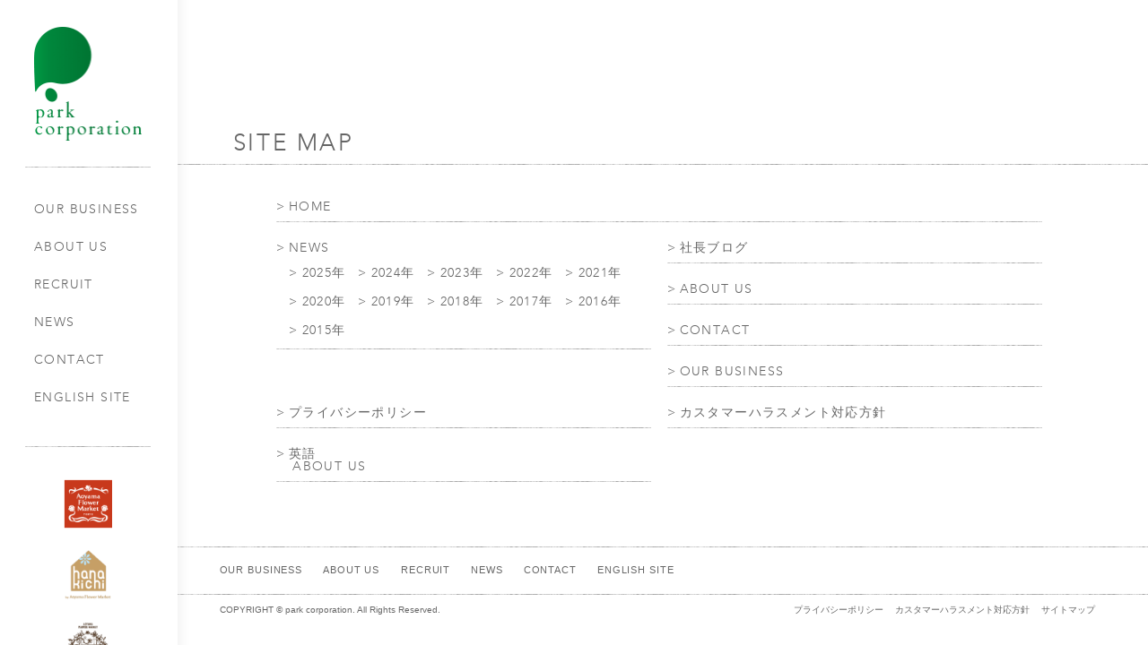

--- FILE ---
content_type: text/html; charset=UTF-8
request_url: https://www.park-corp.jp/sitemap/
body_size: 4980
content:
<!DOCTYPE html>
<!--[if lte IE 8]><html class="legacy" lang="ja"><![endif]-->
<!--[if (gt IE 9)|!(IE)]><!-->
<html lang="ja">
<!--<![endif]-->
<head>
<meta charset="UTF-8">
<title>サイトマップ | 株式会社パーク・コーポレーション</title>
<meta name="viewport" content="width=device-width, initial-scale=1, maximum-scale=1">
<meta name="keywords" content="パークコーポレーション,park corporation,青山フラワーマーケット,hana-kichi,ハナキチ,TEA HOUSE,ティーハウス,parkERs,パーカーズ" />
<meta name="description" content="青山フラワーマーケット、hana-kichi、TEA HOUSE、parkERs等を運営する株式会社パーク・コーポレーションの公式ホームページ" />
<meta name='robots' content='max-image-preview:large' />
	<style>img:is([sizes="auto" i], [sizes^="auto," i]) { contain-intrinsic-size: 3000px 1500px }</style>
	<link rel='dns-prefetch' href='//ajax.googleapis.com' />
<link rel='stylesheet' id='wp-block-library-css' href='https://www.park-corp.jp/cms/wp-includes/css/dist/block-library/style.min.css' type='text/css' media='all' />
<style id='classic-theme-styles-inline-css' type='text/css'>
/*! This file is auto-generated */
.wp-block-button__link{color:#fff;background-color:#32373c;border-radius:9999px;box-shadow:none;text-decoration:none;padding:calc(.667em + 2px) calc(1.333em + 2px);font-size:1.125em}.wp-block-file__button{background:#32373c;color:#fff;text-decoration:none}
</style>
<style id='global-styles-inline-css' type='text/css'>
:root{--wp--preset--aspect-ratio--square: 1;--wp--preset--aspect-ratio--4-3: 4/3;--wp--preset--aspect-ratio--3-4: 3/4;--wp--preset--aspect-ratio--3-2: 3/2;--wp--preset--aspect-ratio--2-3: 2/3;--wp--preset--aspect-ratio--16-9: 16/9;--wp--preset--aspect-ratio--9-16: 9/16;--wp--preset--color--black: #000000;--wp--preset--color--cyan-bluish-gray: #abb8c3;--wp--preset--color--white: #ffffff;--wp--preset--color--pale-pink: #f78da7;--wp--preset--color--vivid-red: #cf2e2e;--wp--preset--color--luminous-vivid-orange: #ff6900;--wp--preset--color--luminous-vivid-amber: #fcb900;--wp--preset--color--light-green-cyan: #7bdcb5;--wp--preset--color--vivid-green-cyan: #00d084;--wp--preset--color--pale-cyan-blue: #8ed1fc;--wp--preset--color--vivid-cyan-blue: #0693e3;--wp--preset--color--vivid-purple: #9b51e0;--wp--preset--gradient--vivid-cyan-blue-to-vivid-purple: linear-gradient(135deg,rgba(6,147,227,1) 0%,rgb(155,81,224) 100%);--wp--preset--gradient--light-green-cyan-to-vivid-green-cyan: linear-gradient(135deg,rgb(122,220,180) 0%,rgb(0,208,130) 100%);--wp--preset--gradient--luminous-vivid-amber-to-luminous-vivid-orange: linear-gradient(135deg,rgba(252,185,0,1) 0%,rgba(255,105,0,1) 100%);--wp--preset--gradient--luminous-vivid-orange-to-vivid-red: linear-gradient(135deg,rgba(255,105,0,1) 0%,rgb(207,46,46) 100%);--wp--preset--gradient--very-light-gray-to-cyan-bluish-gray: linear-gradient(135deg,rgb(238,238,238) 0%,rgb(169,184,195) 100%);--wp--preset--gradient--cool-to-warm-spectrum: linear-gradient(135deg,rgb(74,234,220) 0%,rgb(151,120,209) 20%,rgb(207,42,186) 40%,rgb(238,44,130) 60%,rgb(251,105,98) 80%,rgb(254,248,76) 100%);--wp--preset--gradient--blush-light-purple: linear-gradient(135deg,rgb(255,206,236) 0%,rgb(152,150,240) 100%);--wp--preset--gradient--blush-bordeaux: linear-gradient(135deg,rgb(254,205,165) 0%,rgb(254,45,45) 50%,rgb(107,0,62) 100%);--wp--preset--gradient--luminous-dusk: linear-gradient(135deg,rgb(255,203,112) 0%,rgb(199,81,192) 50%,rgb(65,88,208) 100%);--wp--preset--gradient--pale-ocean: linear-gradient(135deg,rgb(255,245,203) 0%,rgb(182,227,212) 50%,rgb(51,167,181) 100%);--wp--preset--gradient--electric-grass: linear-gradient(135deg,rgb(202,248,128) 0%,rgb(113,206,126) 100%);--wp--preset--gradient--midnight: linear-gradient(135deg,rgb(2,3,129) 0%,rgb(40,116,252) 100%);--wp--preset--font-size--small: 13px;--wp--preset--font-size--medium: 20px;--wp--preset--font-size--large: 36px;--wp--preset--font-size--x-large: 42px;--wp--preset--spacing--20: 0.44rem;--wp--preset--spacing--30: 0.67rem;--wp--preset--spacing--40: 1rem;--wp--preset--spacing--50: 1.5rem;--wp--preset--spacing--60: 2.25rem;--wp--preset--spacing--70: 3.38rem;--wp--preset--spacing--80: 5.06rem;--wp--preset--shadow--natural: 6px 6px 9px rgba(0, 0, 0, 0.2);--wp--preset--shadow--deep: 12px 12px 50px rgba(0, 0, 0, 0.4);--wp--preset--shadow--sharp: 6px 6px 0px rgba(0, 0, 0, 0.2);--wp--preset--shadow--outlined: 6px 6px 0px -3px rgba(255, 255, 255, 1), 6px 6px rgba(0, 0, 0, 1);--wp--preset--shadow--crisp: 6px 6px 0px rgba(0, 0, 0, 1);}:where(.is-layout-flex){gap: 0.5em;}:where(.is-layout-grid){gap: 0.5em;}body .is-layout-flex{display: flex;}.is-layout-flex{flex-wrap: wrap;align-items: center;}.is-layout-flex > :is(*, div){margin: 0;}body .is-layout-grid{display: grid;}.is-layout-grid > :is(*, div){margin: 0;}:where(.wp-block-columns.is-layout-flex){gap: 2em;}:where(.wp-block-columns.is-layout-grid){gap: 2em;}:where(.wp-block-post-template.is-layout-flex){gap: 1.25em;}:where(.wp-block-post-template.is-layout-grid){gap: 1.25em;}.has-black-color{color: var(--wp--preset--color--black) !important;}.has-cyan-bluish-gray-color{color: var(--wp--preset--color--cyan-bluish-gray) !important;}.has-white-color{color: var(--wp--preset--color--white) !important;}.has-pale-pink-color{color: var(--wp--preset--color--pale-pink) !important;}.has-vivid-red-color{color: var(--wp--preset--color--vivid-red) !important;}.has-luminous-vivid-orange-color{color: var(--wp--preset--color--luminous-vivid-orange) !important;}.has-luminous-vivid-amber-color{color: var(--wp--preset--color--luminous-vivid-amber) !important;}.has-light-green-cyan-color{color: var(--wp--preset--color--light-green-cyan) !important;}.has-vivid-green-cyan-color{color: var(--wp--preset--color--vivid-green-cyan) !important;}.has-pale-cyan-blue-color{color: var(--wp--preset--color--pale-cyan-blue) !important;}.has-vivid-cyan-blue-color{color: var(--wp--preset--color--vivid-cyan-blue) !important;}.has-vivid-purple-color{color: var(--wp--preset--color--vivid-purple) !important;}.has-black-background-color{background-color: var(--wp--preset--color--black) !important;}.has-cyan-bluish-gray-background-color{background-color: var(--wp--preset--color--cyan-bluish-gray) !important;}.has-white-background-color{background-color: var(--wp--preset--color--white) !important;}.has-pale-pink-background-color{background-color: var(--wp--preset--color--pale-pink) !important;}.has-vivid-red-background-color{background-color: var(--wp--preset--color--vivid-red) !important;}.has-luminous-vivid-orange-background-color{background-color: var(--wp--preset--color--luminous-vivid-orange) !important;}.has-luminous-vivid-amber-background-color{background-color: var(--wp--preset--color--luminous-vivid-amber) !important;}.has-light-green-cyan-background-color{background-color: var(--wp--preset--color--light-green-cyan) !important;}.has-vivid-green-cyan-background-color{background-color: var(--wp--preset--color--vivid-green-cyan) !important;}.has-pale-cyan-blue-background-color{background-color: var(--wp--preset--color--pale-cyan-blue) !important;}.has-vivid-cyan-blue-background-color{background-color: var(--wp--preset--color--vivid-cyan-blue) !important;}.has-vivid-purple-background-color{background-color: var(--wp--preset--color--vivid-purple) !important;}.has-black-border-color{border-color: var(--wp--preset--color--black) !important;}.has-cyan-bluish-gray-border-color{border-color: var(--wp--preset--color--cyan-bluish-gray) !important;}.has-white-border-color{border-color: var(--wp--preset--color--white) !important;}.has-pale-pink-border-color{border-color: var(--wp--preset--color--pale-pink) !important;}.has-vivid-red-border-color{border-color: var(--wp--preset--color--vivid-red) !important;}.has-luminous-vivid-orange-border-color{border-color: var(--wp--preset--color--luminous-vivid-orange) !important;}.has-luminous-vivid-amber-border-color{border-color: var(--wp--preset--color--luminous-vivid-amber) !important;}.has-light-green-cyan-border-color{border-color: var(--wp--preset--color--light-green-cyan) !important;}.has-vivid-green-cyan-border-color{border-color: var(--wp--preset--color--vivid-green-cyan) !important;}.has-pale-cyan-blue-border-color{border-color: var(--wp--preset--color--pale-cyan-blue) !important;}.has-vivid-cyan-blue-border-color{border-color: var(--wp--preset--color--vivid-cyan-blue) !important;}.has-vivid-purple-border-color{border-color: var(--wp--preset--color--vivid-purple) !important;}.has-vivid-cyan-blue-to-vivid-purple-gradient-background{background: var(--wp--preset--gradient--vivid-cyan-blue-to-vivid-purple) !important;}.has-light-green-cyan-to-vivid-green-cyan-gradient-background{background: var(--wp--preset--gradient--light-green-cyan-to-vivid-green-cyan) !important;}.has-luminous-vivid-amber-to-luminous-vivid-orange-gradient-background{background: var(--wp--preset--gradient--luminous-vivid-amber-to-luminous-vivid-orange) !important;}.has-luminous-vivid-orange-to-vivid-red-gradient-background{background: var(--wp--preset--gradient--luminous-vivid-orange-to-vivid-red) !important;}.has-very-light-gray-to-cyan-bluish-gray-gradient-background{background: var(--wp--preset--gradient--very-light-gray-to-cyan-bluish-gray) !important;}.has-cool-to-warm-spectrum-gradient-background{background: var(--wp--preset--gradient--cool-to-warm-spectrum) !important;}.has-blush-light-purple-gradient-background{background: var(--wp--preset--gradient--blush-light-purple) !important;}.has-blush-bordeaux-gradient-background{background: var(--wp--preset--gradient--blush-bordeaux) !important;}.has-luminous-dusk-gradient-background{background: var(--wp--preset--gradient--luminous-dusk) !important;}.has-pale-ocean-gradient-background{background: var(--wp--preset--gradient--pale-ocean) !important;}.has-electric-grass-gradient-background{background: var(--wp--preset--gradient--electric-grass) !important;}.has-midnight-gradient-background{background: var(--wp--preset--gradient--midnight) !important;}.has-small-font-size{font-size: var(--wp--preset--font-size--small) !important;}.has-medium-font-size{font-size: var(--wp--preset--font-size--medium) !important;}.has-large-font-size{font-size: var(--wp--preset--font-size--large) !important;}.has-x-large-font-size{font-size: var(--wp--preset--font-size--x-large) !important;}
:where(.wp-block-post-template.is-layout-flex){gap: 1.25em;}:where(.wp-block-post-template.is-layout-grid){gap: 1.25em;}
:where(.wp-block-columns.is-layout-flex){gap: 2em;}:where(.wp-block-columns.is-layout-grid){gap: 2em;}
:root :where(.wp-block-pullquote){font-size: 1.5em;line-height: 1.6;}
</style>
<link rel='stylesheet' id='theme_common-css' href='https://www.park-corp.jp/cms/wp-content/themes/park-corporation/assets/css/common.css?202509&#038;ver=6.8.3' type='text/css' media='all' />
<script type="text/javascript" src="//ajax.googleapis.com/ajax/libs/jquery/2.1.1/jquery.min.js" id="jquery-js"></script>
<link rel="https://api.w.org/" href="https://www.park-corp.jp/wp-json/" /><link rel="alternate" title="JSON" type="application/json" href="https://www.park-corp.jp/wp-json/wp/v2/pages/14" /><link rel="alternate" title="oEmbed (JSON)" type="application/json+oembed" href="https://www.park-corp.jp/wp-json/oembed/1.0/embed?url=https%3A%2F%2Fwww.park-corp.jp%2Fsitemap%2F" />
<link rel="alternate" title="oEmbed (XML)" type="text/xml+oembed" href="https://www.park-corp.jp/wp-json/oembed/1.0/embed?url=https%3A%2F%2Fwww.park-corp.jp%2Fsitemap%2F&#038;format=xml" />
<!--[if lt IE 9]><script src="http://html5shim.googlecode.com/svn/trunk/html5.js"></script><![endif]-->	<link rel="canonical" href="https://www.park-corp.jp/sitemap/">
	<script>
		  (function(b,o,i,l,e,r){b.GoogleAnalyticsObject=l;b[l]||(b[l]=
		  function(){(b[l].q=b[l].q||[]).push(arguments)});b[l].l=+new Date;
		  e=o.createElement(i);r=o.getElementsByTagName(i)[0];
		  e.src='//www.google-analytics.com/analytics.js';
		  r.parentNode.insertBefore(e,r)}(window,document,'script','ga'));
		  ga('create', 'UA-63791668-1', 'auto');ga('send', 'pageview');
		  ga('create','UA-63603375-1', 'auto',{'name': 'amd'});ga('amd.send','pageview');
	</script>

<link rel="shortcut icon" type="image/png" href="https://www.park-corp.jp/cms/wp-content/themes/park-corporation/assets/favicon.png"></head>
<body>
<div class="page">
	<header id="g-header">
		<div class="inner cf">
			<div class="logo"><a href="https://www.park-corp.jp/"><img src="https://www.park-corp.jp/cms/wp-content/themes/park-corporation/assets/images/park-logo.png" height="127" width="121" alt=""></a></div>
			<a class="toggle-btn">
				<div class="bar bar-01"></div>
				<div class="bar bar-02"></div>
				<div class="bar bar-03"></div>
			</a>
			<div class="nav-container cf">
				<nav class="gnav avnir-l">
					<div class="menu-gnav-container"><ul id="menu-gnav" class="menu"><li class="nav-01"><a href="https://www.park-corp.jp/our-business/" title="事業内容">OUR BUSINESS</a></li>
<li class="nav-02 dropdown"><a href="https://www.park-corp.jp/about-us/" title="パークコーポレションについて">ABOUT US</a>
<ul class="sub-menu">
	<li><a href="https://www.park-corp.jp/about-us/#businessMap">BUISINESS MAP</a></li>
	<li><a href="https://www.park-corp.jp/about-us/#presidentMssg">社長メッセージ</a></li>
	<li><a href="https://www.park-corp.jp/about-us/#companyInfo">会社概要</a></li>
	<li><a href="https://www.park-corp.jp/about-us/#companyOutline">会社沿革</a></li>
</ul>
</li>
<li class="nav-03"><a target="_blank" href="http://www.recruit-park-corp.jp/" title="パーク・コーポレーション　採用情報">RECRUIT</a></li>
<li class="nav-04"><a href="https://www.park-corp.jp/news/" title="ニュース">NEWS</a></li>
<li><a href="https://www.aoyamaflowermarket.com/ext/inquiry.html">CONTACT</a></li>
<li class="nav-06"><a target="_blank" href="http://foreign.aoyamaflowermarket.com/foreign/corporate/pc/">ENGLISH SITE</a></li>
</ul></div>
				</nav>
				<div class="store-bn">
					<ul class="cf">
						<li><a href="http://www.aoyamaflowermarket.com/pc/index.php5" target="_blank"><img src="https://www.park-corp.jp/cms/wp-content/themes/park-corporation/assets/images/common/store-bn-01.png" alt="" width="120"></a></li>
						<li><a href="http://www.hana-kichi.jp/" target="_blank"><img src="https://www.park-corp.jp/cms/wp-content/themes/park-corporation/assets/images/common/store-bn-04.png" alt="" width="140"></a></li>
						<li><a href="http://www.afm-teahouse.com/" target="_blank"><img src="https://www.park-corp.jp/cms/wp-content/themes/park-corporation/assets/images/common/store-bn-02.png" alt="" width="140"></a></li>
						<li><a href="http://www.park-ers.com/" target="_blank"><img src="https://www.park-corp.jp/cms/wp-content/themes/park-corporation/assets/images/common/store-bn-03.png" alt="" width="140"></a></li>
						<li><a href="http://annex.aoyamaflowermarket.com/" target="_blank"><img src="https://www.park-corp.jp/cms/wp-content/themes/park-corporation/assets/images/common/btn_annex2.png" alt="" width="140"></a></li>
						<li><a href="https://www.cou-en.jp" target="_blank"><img src="https://www.park-corp.jp/cms/wp-content/themes/park-corporation/assets/images/common/btn_couEN.png" alt="" width="140"></a></li>
					</ul>
				</div>
			</div>
		</div>
	</header>
	<!-- /#header -->
	<div class="container">	<main id="main-content" class="main rower sitemap cf">
		<h1 class="ttl avnir-l">SITE MAP</h1>
		<div class="sitemap-content avnir-l">
			<ul class="col-1">
				<li><a href="https://www.park-corp.jp/">HOME</a></li>
			</ul>
			<ul class="col-2 cf">
				<li>
					<a href="https://www.park-corp.jp/news/">NEWS</a>
						<ul class="archive-year cf"><li>	<a href='https://www.park-corp.jp/news/2025/'>2025年</a></li><li>
	<a href='https://www.park-corp.jp/news/2024/'>2024年</a></li><li>
	<a href='https://www.park-corp.jp/news/2023/'>2023年</a></li><li>
	<a href='https://www.park-corp.jp/news/2022/'>2022年</a></li><li>
	<a href='https://www.park-corp.jp/news/2021/'>2021年</a></li><li>
	<a href='https://www.park-corp.jp/news/2020/'>2020年</a></li><li>
	<a href='https://www.park-corp.jp/news/2019/'>2019年</a></li><li>
	<a href='https://www.park-corp.jp/news/2018/'>2018年</a></li><li>
	<a href='https://www.park-corp.jp/news/2017/'>2017年</a></li><li>
	<a href='https://www.park-corp.jp/news/2016/'>2016年</a></li><li>
	<a href='https://www.park-corp.jp/news/2015/'>2015年</a></li></ul>				</li>
				<li><a href="https://www.park-corp.jp/blog/">社長ブログ</a></li>
				<li><a href="https://www.park-corp.jp/about-us/">ABOUT US</a></li>
<li><a href="https://www.park-corp.jp/contact/">CONTACT</a></li>
<li><a href="https://www.park-corp.jp/our-business/">OUR BUSINESS</a></li>
<li><a href="https://www.park-corp.jp/privacy-policy/">プライバシーポリシー</a></li>
<li><a href="https://www.park-corp.jp/customer_harassment/">カスタマーハラスメント対応⽅針</a></li>
<li><a href="https://www.park-corp.jp/en/">英語</a>
<ul class='children'>
	<li><a href="https://www.park-corp.jp/en/about-us/">ABOUT US</a></li>
</ul>
</li>
			</ul>
		</div>
	</main>
		<footer id="g-footer">
			<div class="primary cf">
				<nav class="page-nav">
					<ul id="menu-gnav-1" class="menu"><li class="nav-01"><a href="https://www.park-corp.jp/our-business/" title="事業内容">OUR BUSINESS</a></li>
<li class="nav-02 dropdown"><a href="https://www.park-corp.jp/about-us/" title="パークコーポレションについて">ABOUT US</a>
<ul class="sub-menu">
	<li><a href="https://www.park-corp.jp/about-us/#businessMap">BUISINESS MAP</a></li>
	<li><a href="https://www.park-corp.jp/about-us/#presidentMssg">社長メッセージ</a></li>
	<li><a href="https://www.park-corp.jp/about-us/#companyInfo">会社概要</a></li>
	<li><a href="https://www.park-corp.jp/about-us/#companyOutline">会社沿革</a></li>
</ul>
</li>
<li class="nav-03"><a target="_blank" href="http://www.recruit-park-corp.jp/" title="パーク・コーポレーション　採用情報">RECRUIT</a></li>
<li class="nav-04"><a href="https://www.park-corp.jp/news/" title="ニュース">NEWS</a></li>
<li><a href="https://www.aoyamaflowermarket.com/ext/inquiry.html">CONTACT</a></li>
<li class="nav-06"><a target="_blank" href="http://foreign.aoyamaflowermarket.com/foreign/corporate/pc/">ENGLISH SITE</a></li>
</ul>				</nav>
			</div>
			<div class="secondary cf">
				<nav class="utility-nav">
					<div class="menu-utility-nav-container"><ul id="menu-utility-nav" class="menu"><li><a href="https://www.park-corp.jp/privacy-policy/">プライバシーポリシー</a></li>
<li><a href="https://www.park-corp.jp/customer_harassment/">カスタマーハラスメント対応⽅針</a></li>
<li class="current-menu-item"><a href="https://www.park-corp.jp/sitemap/" aria-current="page">サイトマップ</a></li>
</ul></div>				</nav>
				<div class="copy">COPYRIGHT &copy; park corporation. All Rights Reserved.</div>
			</div>
		</footer>
	</div>
</div>
<div id="loading">
	<div class="loader avnir-l">Loading...</div>
</div>
<script type="speculationrules">
{"prefetch":[{"source":"document","where":{"and":[{"href_matches":"\/*"},{"not":{"href_matches":["\/cms\/wp-*.php","\/cms\/wp-admin\/*","\/cms\/wp-content\/uploads\/*","\/cms\/wp-content\/*","\/cms\/wp-content\/plugins\/*","\/cms\/wp-content\/themes\/park-corporation\/*","\/*\\?(.+)"]}},{"not":{"selector_matches":"a[rel~=\"nofollow\"]"}},{"not":{"selector_matches":".no-prefetch, .no-prefetch a"}}]},"eagerness":"conservative"}]}
</script>
<script>window.jQuery || document.write('<script src="https://www.park-corp.jp/cms/wp-content/themes/park-corporation/assets/js/lib/1.11.2/jquery.min.js"><\/script>')</script>
<script type="text/javascript" src="https://www.park-corp.jp/cms/wp-content/themes/park-corporation/assets/js/lib/plugins.js" id="plugins-js"></script>
<script type="text/javascript" src="https://www.park-corp.jp/cms/wp-content/themes/park-corporation/assets/js/parkcorp.js?202509" id="theme-common-js"></script>
</body>
</html>

--- FILE ---
content_type: text/css
request_url: https://www.park-corp.jp/cms/wp-content/themes/park-corporation/assets/css/common.css?202509&ver=6.8.3
body_size: 14507
content:
@charset "UTF-8";
@import url("//hello.myfonts.net/count/2dfd98");
a, abbr, acronym, address, applet, article, aside, audio, b, big, blockquote, body, caption, canvas, center, cite, code, dd, del, details, dfn, dialog, div, dl, dt, em, embed, fieldset, figcaption, figure, form, footer, header, hgroup, h1, h2, h3, h4, h5, h6, html, i, iframe, img, ins, kbd, label, legend, li, mark, menu, nav, object, ol, output, p, pre, q, ruby, s, samp, section, main, small, span, strike, strong, sub, summary, sup, tt, table, tbody, textarea, tfoot, thead, time, tr, th, td, u, ul, var, video {
	font-family: inherit;
	font-size: 100%;
	font-weight: inherit;
	font-style: inherit;
	vertical-align: baseline;
	white-space: normal;
	text-align: left;
	margin: 0;
	padding: 0;
	border: 0;
	outline: 0;
	background: transparent
}
article, aside, details, figcaption, figure, footer, header, hgroup, menu, nav, section, main {
	display: block
}
ol, ul {
	list-style: none
}
blockquote, q {
	quotes: none
}
table {
	border-collapse: collapse;
	border-spacing: 0
}
* {
	-webkit-text-size-adjust: none
}
html, body {
	height: 100%;
	min-height: 100%
}
html {
	font-size: 62.5%
}
body {
	font-family: "ヒラギノ角ゴ Pro W3", "Hiragino Kaku Gothic Pro", "メイリオ", Meiryo, Osaka, "ＭＳ Ｐゴシック", "MS PGothic", sans-serif;
	margin: 0;
	padding: 0;
	min-width: 320px;
	line-height: 1.6;
	color: #666
}
img {
	vertical-align: bottom;
	-ms-interpolation-mode: bicubic
}
a {
	color: #666;
	text-decoration: none
}
a:hover {
	text-decoration: underline
}
@font-face {
	font-family: 'AvenirLTStd-Light';
	src: url("../../assets/css/webfonts/2DFD98_0_0.eot");
	src: url("../../assets/css/webfonts/2DFD98_0_0.eot?#iefix") format("embedded-opentype"), url("../../assets/css/webfonts/2DFD98_0_0.woff2") format("woff2"), url("../../assets/css/webfonts/2DFD98_0_0.woff") format("woff"), url("../../assets/css/webfonts/2DFD98_0_0.ttf") format("truetype")
}
.avnir-l {
	font-family: "AvenirLTStd-Light"
}
@font-face {
	font-family: 'icomoon';
	src: url("../../assets/css/fonts/icomoon.eot?aadt4e");
	src: url("../../assets/css/fonts/icomoon.eot?#iefixaadt4e") format("embedded-opentype"), url("../../assets/css/fonts/icomoon.woff?aadt4e") format("woff"), url("../../assets/css/fonts/icomoon.ttf?aadt4e") format("truetype"), url("../../assets/css/fonts/icomoon.svg?aadt4e#icomoon") format("svg");
	font-weight: normal;
	font-style: normal
}
[class^="icon-"], [class*=" icon-"] {
	font-family: 'icomoon';
	speak: none;
	font-style: normal;
	font-weight: normal;
	font-variant: normal;
	text-transform: none;
	line-height: 1;
	-webkit-font-smoothing: antialiased;
	-moz-osx-font-smoothing: grayscale
}
.icon-bottom:before {
	content: "\e600"
}
.icon-left:before {
	content: "\e601"
}
.icon-right:before {
	content: "\e602"
}
.icon-top:before {
	content: "\e603"
}
.fontsize-10 {
	font-size: 10px;
	font-size: 1rem
}
.fontsize-11 {
	font-size: 11px;
	font-size: 1.1rem
}
.fontsize-12 {
	font-size: 12px;
	font-size: 1.2rem
}
.fontsize-13 {
	font-size: 13px;
	font-size: 1.3rem
}
.fontsize-14 {
	font-size: 14px;
	font-size: 1.4rem
}
.fontsize-15 {
	font-size: 15px;
	font-size: 1.5rem
}
.fontsize-16 {
	font-size: 16px;
	font-size: 1.6rem
}
.fontsize-17 {
	font-size: 17px;
	font-size: 1.7rem
}
.fontsize-18 {
	font-size: 18px;
	font-size: 1.8rem
}
.fontsize-19 {
	font-size: 19px;
	font-size: 1.9rem
}
.fontsize-20 {
	font-size: 20px;
	font-size: 2rem
}
.fontsize-21 {
	font-size: 21px;
	font-size: 2.1rem
}
.fontsize-22 {
	font-size: 22px;
	font-size: 2.2rem
}
.fontsize-23 {
	font-size: 23px;
	font-size: 2.3rem
}
.fontsize-24 {
	font-size: 24px;
	font-size: 2.4rem
}
.ir {
	text-indent: 100%;
	white-space: nowrap;
	overflow: hidden
}
.visibility-hidden {
	opacity: 0;
	filter: alpha(opacity=0)
}
.pc-hidden {
	display: none
}

@media only screen and (max-width: 1024px) {
.pc-hidden {
	display: block
}
}
.alignright {
	float: right;
	margin-left: 3em
}
.alignleft {
	float: left;
	margin-right: 3em
}
.rollover img {
	-webkit-transition: all 0.3s ease-in-out;
	-moz-transition: all 0.3s ease-in-out;
	transition: all 0.3s ease-in-out
}
.rollover:hover img {
	opacity: 0.8;
	filter: alpha(opacity=80)
}
.cf:before, .cf:after {
	content: "";
	display: table
}
.cf:after {
	clear: both
}
.cf {
	zoom: 1
}
.page {
	height: 100%;
	min-height: 100%
}
.legacy .page {
	min-width: 1000px
}
.page #g-header {
	position: fixed;
	top: 0;
	left: 0;
	height: 100%;
	padding-right: 30px;
	background: url(../../assets/images/common/header-bg.png) repeat-y right top;
	z-index: 100001
}
.page #g-header .inner {
	height: 100%;
	/* margin: 0 0 0 0; */
	margin: 0 -12px 0 0;
	/* padding: 0 18px 0 28px; */
	padding: 0 30px 0 28px;
	background-color: #fff;
	overflow-y: auto;
}
.page #g-header .inner::-webkit-scrollbar {
	width: 4px;
  background: #f0f0f0;
}
.page #g-header .inner::-webkit-scrollbar-thumb {
  background-color: #ddd;
}
.page #g-header .inner::-webkit-scrollbar-thumb:hover {
  background-color: #888;
}
.page #g-header .logo {
	padding: 30px 0;
	text-align: center;
	background: url(../../assets/images/parts/line-01.png) no-repeat center bottom
}
.page #g-header .logo img {
	width: 120px;
	margin: 0 auto
}
.page #g-header .logo a {
	-webkit-transition: opacity 0.2s ease;
	-moz-transition: opacity 0.2s ease;
	transition: opacity 0.2s ease
}
.page #g-header .logo a:hover {
	opacity: 0.7;
	filter: alpha(opacity=70)
}

@media only screen and (max-width: 1024px) {
.page #g-header .logo a {
	display: inline-block;
	width: 132px;
	height: 37px;
	background: url(../../assets/images/park-logo-02.png) no-repeat left top;
	background-size: 132px 37px
}
.page #g-header .logo img {
	display: none
}
}

@media only screen and (max-width: 480px) {
.page #g-header .logo a {
	width: 122px;
	height: 34px;
	background-size: 122px 34px
}
}
.page #g-header .nav-container .store-bn {
	width: 140px;
	padding: 24px 0;
	background: url(../../assets/images/parts/line-02.png) no-repeat center bottom
}
.page #g-header .nav-container .store-bn li {
	padding: 12px 16px
}
.page #g-header .nav-container .store-bn li a {
	-webkit-transition: opacity 0.2s ease;
	-moz-transition: opacity 0.2s ease;
	transition: opacity 0.2s ease
}
.page #g-header .nav-container .store-bn li a:hover {
	opacity: 0.7;
	filter: alpha(opacity=70)
}
.page #g-header .nav-container .store-bn li img {
	width: 100%;
	height: auto
}
.page #g-header .nav-container .gnav {
	margin: 40px 0 0;
	padding: 0 10px 40px;
	background: url(../../assets/images/parts/line-02.png) no-repeat center bottom
}
.page #g-header .nav-container .gnav ul li {
	margin: 20px 0 0;
	padding: 0 0 8px;
	font-size: 14px;
	font-size: 1.4rem;
	letter-spacing: .1em;
	line-height: 1
}
.page #g-header .nav-container .gnav ul li.current-menu-item>a {
	background: url(../../assets/images/parts/line-green.png) repeat-x left bottom
}
.page #g-header .nav-container .gnav ul li.nav-02.active>a {
	color: #017d3a
}
.page #g-header .nav-container .gnav ul li.nav-02.active .sub-menu {
	margin-top: 10px;
	padding-top: 20px;
	padding-bottom: 20px;
	height: 160px
}

@media only screen and (max-width: 1200px) {
.page #g-header .nav-container .gnav ul li.nav-02.active .sub-menu {
	height: 180px;
}
}
.page #g-header .nav-container .gnav ul li.nav-03 {
	width: 68px;
}
.page #g-header .nav-container .gnav ul li.nav-04 {
	width: 50px;
}
.page #g-header .nav-container .gnav ul li.nav-05 {
	width: 76px;
}

.page #g-header .nav-container .gnav ul li.nav-06 {
	margin-top:20px;
}

.page #g-header .nav-container .gnav ul li.nav-07 {
	display: none;
}

@media only screen and (max-width: 480px) {
	
.page #g-header .nav-container .gnav ul li.nav-06 {
	display: none !important;
}	
.page #g-header .nav-container .gnav ul li.nav-07 {
	display: block !important;
}
	
}

.page #g-header .nav-container .gnav ul li .sub-menu {
	overflow: hidden;
	height: 0;
	margin: 0 -38px;
	padding: 0 38px;
	background-color: #efefef;
	-webkit-transition: all 0.5s ease;
	-moz-transition: all 0.5s ease;
	transition: all 0.5s ease
}
.page #g-header .nav-container .gnav ul li .sub-menu li {
	margin: 18px 0;
	padding: 0
}
.page #g-header .nav-container .gnav ul li .sub-menu a {
	display: inline-block;
	font-size: 13px;
	font-size: 1.3rem;
	line-height: 1.4;
	background-image: none
}

@media only screen and (max-width: 1200px) {
.page #g-header .nav-container .gnav ul li .sub-menu {
	margin: 0 -30px;
	padding: 0 30px
}
}

@media only screen and (max-width: 1024px) {
.page #g-header .nav-container .gnav ul li .sub-menu {
	position: absolute
}
}
.page #g-header .nav-container .gnav ul li a {
	text-decoration: none
}
.page #g-header .nav-container .gnav ul li a:hover {
	text-decoration: none;
	color: #017d3a;
	background: url(../../assets/images/parts/line-green.png) repeat-x left bottom
}
.page #g-header .nav-container .gnav ul li .about-us {
	display: block;
	white-space: nowrap;
	cursor: pointer
}
.page #g-header .nav-container .gnav ul li .about-us:hover {
	text-decoration: none;
	color: #017d3a;
	background: url(../../assets/images/parts/line-green.png) repeat-x left bottom
}
.page #g-header .nav-container .gnav ul li .about-us .sub-menu {
	width: 130px
}
.page #g-header .nav-container .gnav ul li .about-us .sub-menu a:hover {
	color: #017d3a;
	text-decoration: none;
	background-image: none
}

@media (max-height: 680px) {
.page #g-header .logo {
	padding: 20px 0
}
.page #g-header .logo img {
	width: 110px;
	height: auto
}
.page #g-header .nav-container .gnav {
	margin-top: 30px;
	padding-bottom: 24px
}
.page #g-header .nav-container .gnav ul li {
	margin-top: 10px
}
.page #g-header .nav-container .store-bn {
	padding-top: 20px
}
.page #g-header .nav-container .store-bn li {
	padding-top: 6px;
	padding-bottom: 6px
}
}
.page #g-header .toggle-btn {
	display: none;
	position: absolute;
	top: 21px;
	right: 12px;
	width: 30px;
	height: 30px
}

@media only screen and (max-width: 480px) {
.page #g-header .toggle-btn {
	display: block
}
}
.page #g-header .toggle-btn .bar {
	width: 100%;
	height: 3px;
	margin: 6px 0 0;
	background-color: #7b7b7b;
	-webkit-transition: all 0.2s ease;
	-moz-transition: all 0.2s ease;
	transition: all 0.2s ease
}
.page #g-header .toggle-btn .bar:first-child {
	margin: 0
}
.page #g-header .toggle-btn.active .bar-01 {
	margin-top: 10px;
	-webkit-transform: rotate(-45deg);
	-moz-transform: rotate(-45deg);
	transform: rotate(-45deg)
}
.page #g-header .toggle-btn.active .bar-02 {
	opacity: 0;
	filter: alpha(opacity=0)
}
.page #g-header .toggle-btn.active .bar-03 {
	margin-top: -12px;
	-webkit-transform: rotate(45deg);
	-moz-transform: rotate(45deg);
	transform: rotate(45deg)
}

@media only screen and (max-width: 1200px) {
.page #g-header .inner {
	width: 120px
}
.page #g-header .inner .nav-container .gnav ul .sub-menu {
	width: 110px
}
.page #g-header .inner .nav-container .store-bn {
	width: 120px
}
}

@media only screen and (max-width: 1024px) {
.page #g-header {
	position: relative;
	width: 100%;
	height: auto;
	padding: 0 0 3px;
	background: url(../../assets/images/common/header-bg-02.png) repeat-x left bottom;
	background-size: 320px 3px;
	-webkit-box-shadow: 2px -1px 16px rgba(0,0,0,0.1);
	-moz-box-shadow: 2px -1px 16px rgba(0,0,0,0.1);
	box-shadow: 2px -1px 16px rgba(0,0,0,0.1)
}
.page #g-header .inner {
	width: 100%;
	padding: 0
}
.page #g-header .logo {
	float: left;
	width: auto;
	margin: 0 0 0 20px;
	padding: 12px 0 10px;
	background-image: none
}
.page #g-header .logo img {
	width: 100%;
	height: auto
}
.page #g-header .nav-container {
	text-align: right
}
.page #g-header .nav-container .gnav {
	display: inline-block;
	margin: 26px 0 0 0;
	padding: 0;
	background-image: none
}
.page #g-header .nav-container .gnav ul {
	display: table;
	width: 100%
}
.page #g-header .nav-container .gnav ul li {
	display: table-cell;
	position: relative;
	padding: 0 8px;
	font-size: 12px;
	font-size: 1.2rem
}
.page #g-header .nav-container .gnav ul li.nav-01, .page #g-header .nav-container .gnav ul li.nav-02, .page #g-header .nav-container .gnav ul li.nav-03, .page #g-header .nav-container .gnav ul li.nav-04, .page #g-header .nav-container .gnav ul li.nav-05 {
	width: auto
}
.page #g-header .nav-container .gnav ul li.nav-02 .sub-menu {
	display: none;
	position: absolute;
	top: 32px
}
.page #g-header .nav-container .gnav ul li.nav-02 .sub-menu li {
	display: block
}
.page #g-header .nav-container .gnav ul li>span, .page #g-header .nav-container .gnav ul li a {
	white-space: nowrap
}
.page #g-header .nav-container .store-bn {
	display: none
}
}

@media only screen and (max-width: 768px) {
.page #g-header .inner {
	margin: 0;
	padding: 0
}
.page #g-header .nav-container .gnav ul li {
	margin: 0 1.5%
}
}

@media only screen and (max-width: 480px) {
.page #g-header .logo {
	float: none;
	width: 40px
}
.page #g-header .inner .nav-container {
	display: none
}
.page #g-header .inner .nav-container .gnav {
	float: none;
	width: 100%;
	margin: 0;
	border-top: 1px solid #eee
}
.page #g-header .inner .nav-container .gnav ul {
	padding: 2px 0 0
}
.page #g-header .inner .nav-container .gnav ul li {
	display: block;
	margin: 0;
	padding: 0;
	font-size: 13px;
	font-size: 1.3rem
}
.page #g-header .inner .nav-container .gnav ul li a, .page #g-header .inner .nav-container .gnav ul li .about-us {
	display: block;
	position: relative
}
.page #g-header .inner .nav-container .gnav ul li a:hover, .page #g-header .inner .nav-container .gnav ul li .about-us:hover {
	background-image: none
}
.page #g-header .inner .nav-container .gnav ul li a:before, .page #g-header .inner .nav-container .gnav ul li .about-us:before {
	display: block;
	content: "";
	position: absolute;
	top: 50%;
	right: 5%;
	width: 10px;
	height: 10px;
	margin: -5px 0 0 0;
	border-width: 1px;
	border-style: solid;
	border-color: #818181;
	border-radius: 2px;
	border-left: none;
	border-bottom: none;
	-webkit-transform: rotate(45deg);
	-moz-transform: rotate(45deg);
	transform: rotate(45deg)
}
.page #g-header .inner .nav-container .gnav ul li a:after, .page #g-header .inner .nav-container .gnav ul li .about-us:after {
	content: '';
	position: absolute;
	bottom: 0;
	left: 0;
	width: 100%;
	height: 3px;
	background: url(../../assets/images/parts/line-02.png) repeat-x left bottom
}
.page #g-header .inner .nav-container .gnav ul li a {
	padding: 18px 12px
}
.page #g-header .inner .nav-container .gnav ul li.current-menu-item>a {
	background-image: none
}
.page #g-header .inner .nav-container .gnav ul li .about-us.active:before {
	-webkit-transform: rotate(-45deg);
	-moz-transform: rotate(-45deg);
	transform: rotate(-45deg);
	top: 20px
}
.page #g-header .inner .nav-container .gnav ul li .about-us.active .sub {
	display: block;
	width: 100%;
	height: auto
}
.page #g-header .inner .nav-container .gnav ul li .about-us:before {
	-webkit-transform: rotate(132deg);
	-moz-transform: rotate(132deg);
	transform: rotate(132deg);
	top: 14px;
	right: 4.5%
}
.page #g-header .inner .nav-container .gnav ul li .about-us>span {
	display: block;
	padding: 12px
}
.page #g-header .inner .nav-container .gnav ul li .about-us .sub {
	display: none;
	position: static;
	margin: 0;
	padding: 0
}
.page #g-header .inner .nav-container .gnav ul li .about-us .sub a {
	padding: 12px
}
.page #g-header .inner .nav-container .gnav ul li .about-us .sub a:after {
	top: 38px
}
.page #g-header .inner .nav-container .store-bn {
	display: block;
	width: 100%;
	background: none
}
.page #g-header .inner .nav-container .store-bn ul {
	width: 100%;
	letter-spacing: -.40em
}
.page #g-header .inner .nav-container .store-bn ul li {
	display: inline-block;
	width: 50%;
	padding-right: 0;
	padding-left: 0;
	letter-spacing: normal;
	vertical-align: middle
}
.page #g-header .inner .nav-container .store-bn ul li a {
	display: block;
	text-align: center
}
.page #g-header .inner .nav-container .store-bn ul li a img {
	width: 100px
}
}
.page .container {
	overflow-x: hidden;
	position: relative;
	min-height: 100%;
	margin: 0 0 0 190px
}
.page .container .main {
	position: relative;
	z-index: 1;
	padding-bottom: 130px
}
.page .container .main .content {
	padding: 0 5%
}

@media only screen and (max-width: 1200px) {
.page .container {
	margin-left: 168px
}
}

@media only screen and (max-width: 1024px) {
.page .container {
	overflow: visible;
	margin: -3px 0 0;
	padding: 0;
	min-height: 400px
}
}
.page #g-footer {
	position: absolute;
	bottom: 0;
	width: 100%;
	height: 110px;
	padding: 20px 0 0;
	z-index: 100000
}

@media only screen and (max-width: 1024px) {
.page #g-footer {
	position: static
}
}
.page #g-footer .primary, .page #g-footer .secondary {
	position: relative;
	padding: 0 5%;
	background: url(../../assets/images/parts/line-02.png) repeat-x left top
}
.page #g-footer .primary {
	padding-top: 18px;
	padding-bottom: 18px
}
.page #g-footer .primary .page-nav li {
	display: inline;
	margin: 0 10px;
	font-size: 11px;
	font-size: 1.1rem;
	letter-spacing: .08em
}
.page #g-footer .primary .page-nav li a:hover {
	color: #007e36;
	text-decoration: none
}
.page #g-footer .primary .page-nav li:first-child {
	margin-left: 0
}
.page #g-footer .primary .page-nav li .sub-menu {
	display: none
}
.page #g-footer .primary .page-nav li.current-menu-item a {
	color: #007e36
}

@media only screen and (max-width: 1024px) {
.page #g-footer .primary {
	padding: 0
}
.page #g-footer .primary .page-nav>ul li {
	margin: 0;
	display: block;
	font-size: 13px;
	font-size: 1.3rem
}
.page #g-footer .primary .page-nav>ul li a {
	display: block;
	position: relative;
	padding: 2.5% 5%;
	line-height: 1;
	background: url(../../assets/images/parts/line-02.png) repeat-x left top
}
.page #g-footer .primary .page-nav>ul li a:after {
	display: block;
	content: "";
	position: absolute;
	top: 50%;
	right: 5%;
	width: 10px;
	height: 10px;
	margin: -5px 0 0 0;
	border-width: 1px;
	border-style: solid;
	border-color: #818181;
	border-radius: 2px;
	border-left: none;
	border-bottom: none;
	-webkit-transform: rotate(45deg);
	-moz-transform: rotate(45deg);
	transform: rotate(45deg)
}
}

@media only screen and (max-width: 480px) {
.page #g-footer .primary .page-nav>ul li a {
	padding-top: 5%;
	padding-bottom: 5%
}
}
.page #g-footer .secondary {
	padding-top: 10px;
	padding-bottom: 30px
}
.page #g-footer .secondary .copy {
	float: left;
	text-align: center
}
.page #g-footer .secondary .utility-nav {
	float: right
}
.page #g-footer .secondary .utility-nav ul {
	text-align: center
}
.page #g-footer .secondary .utility-nav ul li {
	display: inline;
	margin: 0 5px
}

@media only screen and (max-width: 1024px) {
.page #g-footer .secondary .copy, .page #g-footer .secondary .utility-nav {
	float: none;
	margin: 10px 0
}
}

@media only screen and (max-width: 480px) {
.page #g-footer .secondary {
	padding: 0
}
.page #g-footer .secondary .utility-nav {
	margin: 0
}
.page #g-footer .secondary .utility-nav ul li {
	display: block;
	margin: 0
}
.page #g-footer .secondary .utility-nav ul li a {
	position: relative;
	display: block;
	padding: 4% 5%;
	text-decoration: none;
	background: url(../../assets/images/parts/line-02.png) repeat-x left bottom
}
.page #g-footer .secondary .utility-nav ul li a:after {
	display: block;
	content: "";
	position: absolute;
	top: 50%;
	right: 5%;
	width: 10px;
	height: 10px;
	margin: -5px 0 0 0;
	border-width: 1px;
	border-style: solid;
	border-color: #818181;
	border-radius: 2px;
	border-left: none;
	border-bottom: none;
	-webkit-transform: rotate(45deg);
	-moz-transform: rotate(45deg);
	transform: rotate(45deg)
}
}
#loading {
	display: none;
	position: fixed;
	top: 0;
	left: 0;
	width: 100%;
	height: 100%;
	background: rgba(255,255,255,0.8);
	-ms-filter: "progid:DXImageTransform.Microsoft.gradient(StartColorStr='#EEFFFFFF',EndColorStr='#EEFFFFFF')";
	z-index: 999999
}
#loading .loader {
	position: absolute;
	top: 50%;
	left: 50%;
	width: 100px;
	height: 100px;
	margin: -50px 0 0 -50px;
	text-align: center;
	letter-spacing: .2em;
	font-size: 12px;
	font-size: 1.2rem
}
#loading .loader:before {
	content: '';
	display: block;
	width: 50px;
	height: 80px;
	margin: 0 auto;
	background: url(../../assets/images/logo-mark.png) no-repeat center center;
	background-size: 50px 50px;
	-webkit-animation: loading 3s cubic-bezier(0, 0.37, 0.2, 1.03) 0s infinite;
	-moz-animation: loading 3s cubic-bezier(0, 0.37, 0.2, 1.03) 0s infinite;
	animation: loading 3s cubic-bezier(0, 0.37, 0.2, 1.03) 0s infinite
}
@-webkit-keyframes loading {
70% {
-webkit-transform:rotate(360deg);
-moz-transform:rotate(360deg);
transform:rotate(360deg)
}
100% {
-webkit-transform:rotate(360deg);
-moz-transform:rotate(360deg);
transform:rotate(360deg)
}
}
@-moz-keyframes loading {
70% {
-webkit-transform:rotate(360deg);
-moz-transform:rotate(360deg);
transform:rotate(360deg)
}
100% {
-webkit-transform:rotate(360deg);
-moz-transform:rotate(360deg);
transform:rotate(360deg)
}
}
@keyframes loading {
70% {
-webkit-transform:rotate(360deg);
-moz-transform:rotate(360deg);
transform:rotate(360deg)
}
100% {
-webkit-transform:rotate(360deg);
-moz-transform:rotate(360deg);
transform:rotate(360deg)
}
}
.legacy #loading .loader:before {
	background: url(../../assets/images/logo-mark_def.png) no-repeat center center
}
.slick-loading .slick-list {
	background: #fff url("../../assets/images/ajax-loader.gif") center center no-repeat
}
@font-face {
	font-family: "slick";
	src: url("../../assets/css/fonts/slick.eot");
	src: url("../../assets/css/fonts/slick.eot?#iefix") format("embedded-opentype"), url("../../assets/css/fonts/slick.woff") format("woff"), url("../../assets/css/fonts/slick.ttf") format("truetype"), url("../../assets/css/fonts/slick.svg#slick") format("svg");
	font-weight: normal;
	font-style: normal
}
.slick-prev, .slick-next {
	position: absolute;
	display: block;
	height: 20px;
	width: 20px;
	line-height: 0px;
	font-size: 0px;
	cursor: pointer;
	background: transparent;
	color: transparent;
	top: 50%;
	margin-top: -10px;
	padding: 0;
	border: none;
	outline: none
}
.slick-prev:hover, .slick-prev:focus, .slick-next:hover, .slick-next:focus {
	outline: none;
	background: transparent;
	color: transparent
}
.slick-prev:hover:before, .slick-prev:focus:before, .slick-next:hover:before, .slick-next:focus:before {
	opacity: 1
}
.slick-prev.slick-disabled:before, .slick-next.slick-disabled:before {
	opacity: 0.25
}
.slick-prev:before, .slick-next:before {
	font-family: "slick";
	font-size: 20px;
	line-height: 1;
	color: #fff;
	opacity: 0.75;
	-webkit-font-smoothing: antialiased;
	-moz-osx-font-smoothing: grayscale
}
.slick-prev {
	left: -25px
}
[dir="rtl"] .slick-prev {
	left: auto;
	right: -25px
}
.slick-prev:before {
	content: "←"
}
[dir="rtl"] .slick-prev:before {
	content: "→"
}
.slick-next {
	right: -25px
}
[dir="rtl"] .slick-next {
	left: -25px;
	right: auto
}
.slick-next:before {
	content: "→"
}
[dir="rtl"] .slick-next:before {
	content: "←"
}
.slick-slider {
	margin-bottom: 30px
}
.slick-dots {
	position: absolute;
	bottom: -45px;
	list-style: none;
	display: block;
	text-align: center;
	padding: 0;
	width: 100%
}
.slick-dots li {
	position: relative;
	display: inline-block;
	height: 20px;
	width: 20px;
	margin: 0 5px;
	padding: 0;
	cursor: pointer
}
.slick-dots li button {
	border: 0;
	background: transparent;
	display: block;
	height: 20px;
	width: 20px;
	outline: none;
	line-height: 0px;
	font-size: 0px;
	color: transparent;
	padding: 5px;
	cursor: pointer
}
.slick-dots li button:hover, .slick-dots li button:focus {
	outline: none
}
.slick-dots li button:hover:before, .slick-dots li button:focus:before {
	opacity: 1
}
.slick-dots li button:before {
	position: absolute;
	top: 0;
	left: 0;
	content: "•";
	width: 20px;
	height: 20px;
	font-family: "slick";
	font-size: 6px;
	line-height: 20px;
	text-align: center;
	color: #000;
	opacity: 0.25;
	-webkit-font-smoothing: antialiased;
	-moz-osx-font-smoothing: grayscale
}
.slick-dots li.slick-active button:before {
	color: #000;
	opacity: 0.75
}
.slick-slider {
	position: relative;
	display: block;
	box-sizing: border-box;
	-moz-box-sizing: border-box;
	-webkit-touch-callout: none;
	-webkit-user-select: none;
	-khtml-user-select: none;
	-moz-user-select: none;
	-ms-user-select: none;
	user-select: none;
	-ms-touch-action: pan-y;
	touch-action: pan-y;
	-webkit-tap-highlight-color: transparent
}
.slick-list {
	position: relative;
	overflow: hidden;
	display: block;
	margin: 0;
	padding: 0
}
.slick-list:focus {
	outline: none
}
.slick-list.dragging {
	cursor: pointer;
	cursor: hand
}
.slick-slider .slick-track, .slick-slider .slick-list {
	-webkit-transform: translate3d(0, 0, 0);
	-moz-transform: translate3d(0, 0, 0);
	-ms-transform: translate3d(0, 0, 0);
	-o-transform: translate3d(0, 0, 0);
	transform: translate3d(0, 0, 0)
}
.slick-track {
	position: relative;
	left: 0;
	top: 0;
	display: block
}
.slick-track:before, .slick-track:after {
	content: "";
	display: table
}
.slick-track:after {
	clear: both
}
.slick-loading .slick-track {
	visibility: hidden
}
.slick-slide {
	float: left;
	height: 100%;
	min-height: 1px;
	display: none
}
[dir="rtl"] .slick-slide {
	float: right
}
.slick-slide img {
	display: block
}
.slick-slide.slick-loading img {
	display: none
}
.slick-slide.dragging img {
	pointer-events: none
}
.slick-initialized .slick-slide {
	display: block
}
.slick-loading .slick-slide {
	visibility: hidden
}
.slick-vertical .slick-slide {
	display: block;
	height: auto;
	border: 1px solid transparent
}

@media only screen and (max-width: 1024px) {
.page .container .main {
	padding-bottom: 30px
}
}
.page .container .top-content {
	position: relative;
	margin: -10px 0 5%;
	padding: 5% 0 0;
	background: url(../../assets/images/top/bg-top-main.png) repeat-x 20px top;
	z-index: 1
}

@media only screen and (max-width: 1024px) {
.page .container .top-content {
	margin-bottom: 0
}
}
.top-slide {
	overflow: hidden;
	position: relative;
	width: 100%;
	margin: 0;
	z-index: 1
}
.top-slide .slide img {
	width: 100%
}
.top-slide .slick-dots {
	right: 5%;
	bottom: 5%;
	text-align: right
}
.top-slide .slick-dots li {
	width: 18px;
	height: 18px;
	margin: 0
}
.top-slide .slick-dots li.slick-active button:before {
	opacity: 0.95;
	filter: alpha(opacity=95)
}
.top-slide .slick-dots li button {
	padding: 0
}
.top-slide .slick-dots li button:before {
	font-size: 12px;
	font-size: 1.2rem;
	opacity: 0.55;
	filter: alpha(opacity=55.0)
}
.top-slide .next, .top-slide .prev {
	position: absolute;
	top: 50%;
	width: 50px;
	height: 50px;
	margin: -25px 0 0;
	z-index: 9999999;
	cursor: pointer
}
.top-slide .next::after, .top-slide .prev::after {
	display: block;
	content: "";
	width: 100%;
	height: 100%;
	margin: 0;
	border-width: 2px;
	border-style: solid;
	border-color: #818181;
	border-radius: 2px;
	border-bottom: none
}

@media only screen and (max-width: 768px) {
.top-slide .next, .top-slide .prev {
	width: 30px;
	height: 30px
}
}

@media only screen and (max-width: 480px) {
.top-slide .next, .top-slide .prev {
	display: none !important
}
}
.top-slide .prev {
	left: 6%
}
.top-slide .prev::after {
	border-right: none;
	-webkit-transform: rotate(-45deg);
	-moz-transform: rotate(-45deg);
	transform: rotate(-45deg)
}
.top-slide .next {
	right: 6%
}
.top-slide .next::after {
	border-left: none;
	-webkit-transform: rotate(45deg);
	-moz-transform: rotate(45deg);
	transform: rotate(45deg)
}
.top-news {
	float: left;
	width: 50%
}

@media only screen and (max-width: 1024px) {
.top-news {
	float: none;
	width: 100%;
	margin: 0
}
}
.top-news .ttl {
	position: relative;
	margin: 0 0 0 8px;
	padding: 0 9% 6px;
	font-size: 18px;
	font-size: 1.8rem;
	letter-spacing: .08em;
	background: url(../../assets/images/parts/line-02.png) repeat-x left bottom
}
.top-news .ttl .btn-news {
	overflow: hidden;
	display: block;
	position: absolute;
	bottom: 0;
	right: 5%;
	width: 80px
}
.top-news .ttl .btn-news:before {
	display: block;
	content: '';
	position: absolute;
	top: 0;
	left: -110px;
	width: 100px;
	height: 100%;
	background-color: #818181;
	opacity: 0.15;
	filter: alpha(opacity=15);
	-webkit-transition: all 0.2s ease-out;
	-moz-transition: all 0.2s ease-out;
	transition: all 0.2s ease-out;
	-webkit-transform: skew(-40deg, 0deg);
	-moz-transform: skew(-40deg, 0deg);
	transform: skew(-40deg, 0deg)
}

@media only screen and (max-width: 1024px) {
.top-news .ttl .btn-news:before {
	display: none
}
}
.top-news .ttl .btn-news:hover:before {
	left: -10px
}
.top-news .ttl .btn-news img {
	width: 100%
}

@media only screen and (max-width: 1024px) {
.top-news .ttl {
	margin-left: 0
}
}
.top-news .news-container {
	padding: 2% 10% 0
}

@media only screen and (max-width: 1024px) {
.top-news .news-container {
	padding-right: 9%;
	padding-left: 9%
}
}
.top-news .news-container .post-news {
	margin: 10px 0 0;
	font-size: 13px;
	font-size: 1.3rem
}
.top-news .news-container .post-news .date {
	float: left;
	width: 100px;
	font-size: 11px;
	font-size: 1.1rem
}
.top-news .news-container .post-news .post-ttl {
	margin-left: 116px
}

@media only screen and (max-width: 480px) {
.top-news .news-container .post-news .date {
	display: block;
	width: 100%;
	margin-bottom: 6px
}
.top-news .news-container .post-news .post-ttl {
	margin-left: 0
}
}
.top-news .more-btn {
	display: none;
	margin: 5% 6% 0;
	font-size: 14px;
	font-size: 1.4rem;
	letter-spacing: .1em;
	text-align: right
}
.top-news .more-btn:before {
	content: '→';
	margin: 0 2px 0;
	vertical-align: middle
}

@media only screen and (max-width: 480px) {
.top-news .more-container {
	display: none
}
.top-news .more-btn {
	display: block
}
}
.top-banner {
	float: right;
	width: 42%;
	padding: 0 5% 0 3%
}

@media only screen and (max-width: 1024px) {
.top-banner {
	float: none;
	display: none
}
}
.top-banner>dl {
	float: left;
	width: 46%;
	margin: 0 2%
}
.top-banner>dl dt {
	margin: 0 0 6px;
	font-size: 18px;
	font-size: 1.8rem;
	letter-spacing: .08em
}
.top-banner>dl dd img {
	width: 100%;
	height: auto
}
.top-links {
	margin: 5% 0 10%;
	background: url(../../assets/images/parts/line-02.png) repeat-x left top
}
.top-links .col-1 li {
	width: 100%
}
.top-links .col-1 li a {
	display: block;
	position: relative;
	padding: 10px 6%;
	font-size: 18px;
	font-size: 1.8rem;
	letter-spacing: .1em;
	text-decoration: none;
	background: url(../../assets/images/parts/line-02.png) repeat-x left bottom
}
.top-links .col-1 li a:after {
	display: block;
	content: "";
	position: absolute;
	top: 50%;
	right: 5.5%;
	width: 10px;
	height: 10px;
	margin: -5px 0 0 0;
	border-width: 1px;
	border-style: solid;
	border-color: #818181;
	border-radius: 2px;
	border-left: none;
	border-bottom: none;
	-webkit-transform: rotate(45deg);
	-moz-transform: rotate(45deg);
	transform: rotate(45deg)
}
.top-links .col-2 {
	background: url(../../assets/images/parts/line-02.png) repeat-x left bottom
}
.top-links .col-2 li {
	float: left;
	width: 50%
}
.top-links .col-2 li:first-child {
	background: url(../../assets/images/parts/line-04.png) repeat-y right top
}
.top-links .col-2 li a {
	display: block;
	position: relative;
	margin-left: -1em;
	padding: 10px 0;
	font-size: 18px;
	font-size: 1.8rem;
	letter-spacing: .1em;
	text-align: center;
	text-decoration: none
}
.top-links .col-2 li a:after {
	display: block;
	content: "";
	position: absolute;
	top: 50%;
	right: 10%;
	width: 10px;
	height: 10px;
	margin: -5px 0 0 0;
	border-width: 1px;
	border-style: solid;
	border-color: #818181;
	border-radius: 2px;
	border-left: none;
	border-bottom: none;
	-webkit-transform: rotate(45deg);
	-moz-transform: rotate(45deg);
	transform: rotate(45deg)
}
.rower {
	margin: 0 auto;
	padding: 140px 50px 0;
	max-width: 1200px
}
.rower .ttl {
	margin: 0 -100%;
	padding: 0 102% 4px;
	height: 40px;
	line-height: 40px;
	font-size: 26px;
	font-size: 2.6rem;
	letter-spacing: .1em;
	background: url(../../assets/images/parts/line-02.png) repeat-x left bottom
}

@media only screen and (max-width: 1024px) {
.rower {
	margin-top: 25px;
	padding-top: 40px
}
.rower .ttl {
	margin: 0;
	padding: 0 6% 4px;
	height: auto;
	line-height: inherit;
	font-size: 20px;
	font-size: 2rem
}
}

@media only screen and (max-width: 480px) {
.rower {
	padding-right: 0;
	padding-left: 0
}
}
.rower .switch-lang {
	margin: -4em 0 4em
}

@media only screen and (max-width: 480px) {
.rower .switch-lang {
	margin-top: 0
}
}
.rower .switch-lang ul {
	display: table;
	width: 182px;
	margin-left: auto
}

@media only screen and (max-width: 480px) {
.rower .switch-lang ul {
	width: 100%;
	margin-right: auto
}
}
.rower .switch-lang ul li {
	display: table-cell;
	width: 33.3%;
	padding: 0 1px;
	font-size: 11px;
	font-size: 1.1rem;
	letter-spacing: .08em
}
.rower .switch-lang ul li a {
	display: block;
	padding: 2%;
	text-align: center;
	background-color: #F2F2F2;
	-webkit-transition: background-color 0.3s ease;
	-moz-transition: background-color 0.3s ease;
	transition: background-color 0.3s ease
}
.rower .switch-lang ul li a:hover {
	background-color: #ccc;
	text-decoration: none
}
.rower .switch-lang ul li.current a {
	background-color: #007e36;
	color: #fff;
	font-weight: bold
}
.rower .switch-lang ul li.current a:hover {
	background-color: #007e36
}
.news-detail {
	margin: 0 0 5% 8px
}
.news-detail .news-article {
	overflow: hidden;
	margin: 80px 8% 0;
	padding-bottom: 90px;
	background: url(../../assets/images/parts/line-02.png) repeat-x left bottom;
	word-wrap: break-word;
	overflow-wrap: break-word
}
.news-detail .news-article h3 {
	margin-bottom: 25px;
	padding: 0 7em 8px 10px;
	position: relative;
	font-size: 18px;
	font-size: 1.8rem;
	font-weight: bold;
	letter-spacing: .1em;
	background: url(../../assets/images/parts/line-02.png) repeat-x left bottom
}
.news-detail .news-article h3 .date {
	position: absolute;
	right: 0;
	bottom: 5px;
	font-size: 15px;
	font-size: 1.5rem;
	font-weight: bold
}
.news-detail .news-article .size-full {
	margin-bottom: 35px;
	max-width: 100%
}
.news-detail .news-article p {
	line-height: 2;
	font-size: 14px;
	font-size: 1.4rem
}
.news-detail .news-article .text-block {
	padding: 0 1em
}

@media only screen and (max-width: 1024px) {
.news-detail .news-article .text-block {
	padding: 0
}
}
.news-detail .news-article table {
	margin: 16px 0 0;
	font-size: 14px;
	font-size: 1.4rem;
	line-height: 2.2
}
.news-detail .news-article ol {
	margin: 16px 0 0;
	padding-left: 1em;
	font-size: 14px;
	font-size: 1.4rem;
	line-height: 2.2;
	list-style: decimal
}
.news-detail .backList {
	margin: 10px 8% 0;
	font-size: 14px;
	font-size: 1.4rem;
	text-align: right
}
.news-detail .backList a {
	padding-left: 20px;
	background: url(../../assets/images/parts/icon_back.gif) no-repeat left center
}

@media only screen and (max-width: 1024px) {
.news-detail {
	margin-left: 0
}
.news-detail .news-article {
	margin: 30px 0 0;
	padding-bottom: 40px
}
.news-detail .news-article h3 {
	margin: 0 6% 25px;
	padding: 0;
	font-size: 15px;
	font-size: 1.5rem;
	background: none
}
.news-detail .news-article h3 .date {
	margin: 5px 0;
	position: static;
	right: auto;
	bottom: auto;
	display: block;
	font-size: 9px;
	font-size: 0.9rem;
	font-weight: normal
}
.news-detail .news-article .newsImg {
	margin-bottom: 20px;
	text-align: center
}
.news-detail .news-article p {
	margin: 0 6%
}
.news-detail .backList {
	display: none
}
}
.newsPage h3 {
	margin-bottom: 25px;
	padding: 0 5.2em 5px 10px;
	position: relative;
	font-size: 22px;
	font-size: 2.2rem;
	background: url(../../assets/images/parts/line-02.png) repeat-x left bottom
}

@media only screen and (max-width: 1024px) {
.newsPage h3 {
	padding-left: 3px;
	font-size: 14px;
	font-size: 1.4rem
}
}
.newsPage .news-list {
	margin: 80px 0 30px 2%;
	padding-bottom: 35px;
	float: left;
	width: 68%;
	background: url(../../assets/images/parts/line-02.png) repeat-x left bottom
}
.newsPage .news-list .news-container {
	padding: 0 1%
}
.newsPage .news-list .news-container .post {
	margin-bottom: 15px;
	padding: 0 0 0 10.5em;
	position: relative;
	font-size: 14px;
	font-size: 1.4rem
}
.newsPage .news-list .news-container .post .date {
	position: absolute;
	top: 0;
	left: 0
}

@media only screen and (max-width: 1024px) {
.newsPage .news-list {
	margin: 25px auto 0;
	padding-bottom: 18px;
	float: none;
	width: 88%;
	font-size: 14px;
	font-size: 1.4rem;
	background: none
}
.newsPage .news-list .news-container .post {
	padding: 0;
	font-size: 13px;
	font-size: 1.3rem
}
.newsPage .news-list .news-container .post .date {
	display: block;
	position: static;
	top: auto;
	left: auto;
	font-size: 9px;
	font-size: 0.9rem
}
}
.newsPage .news-archive {
	margin: 80px 0 0 5%;
	float: left;
	width: 23%
}
.newsPage .news-archive>h3 {
	white-space: nowrap
}
.newsPage .news-archive ul {
	margin-left: 20px
}
.newsPage .news-archive ul li {
	margin: 6px 0 0;
	background: url(../../assets/images/parts/line-02.png) repeat-x left bottom;
	font-size: 17px;
	font-size: 1.7rem
}
.newsPage .news-archive ul li:first-child {
	margin-top: 0
}

@media only screen and (max-width: 1024px) {
.newsPage .news-archive {
	margin: 25px auto 0;
	float: none;
	width: 88%;
	font-size: 14px;
	font-size: 1.4rem
}
.newsPage .news-archive h3 {
	margin-bottom: 0
}
.newsPage .news-archive ul {
	margin-left: 0
}
.newsPage .news-archive ul li {
	font-size: 13px;
	font-size: 1.3rem
}
.newsPage .news-archive ul li a {
	padding: 6px 0;
	position: relative;
	display: block;
	text-decoration: none
}
.newsPage .news-archive ul li a:after {
	display: block;
	content: "";
	position: absolute;
	top: 50%;
	right: 2%;
	width: 10px;
	height: 10px;
	margin: -6px 0 0 0;
	border-width: 1px;
	border-style: solid;
	border-color: #818181;
	border-radius: 2px;
	border-left: none;
	border-bottom: none;
	-webkit-transform: rotate(45deg);
	-moz-transform: rotate(45deg);
	transform: rotate(45deg)
}
}
.newsPage .paging {
	position: relative;
	margin: 100px 2% 0;
	line-height: 1;
	font-size: 14px;
	font-size: 1.4rem
}
.newsPage .paging ol {
	text-align: center
}
.newsPage .paging ol li {
	display: inline-block;
	margin: 0 1%
}
.newsPage .paging ol li a {
	padding: 6px 10px;
	-webkit-border-radius: 50%;
	-moz-border-radius: 50%;
	border-radius: 50%
}
.newsPage .paging ol li.current a {
	font-weight: bold;
	color: #fff;
	background: #818181
}
.newsPage .paging .prev, .newsPage .paging .next {
	position: absolute;
	top: 0
}
.newsPage .paging .prev {
	left: 0
}
.newsPage .paging .next {
	right: 0
}
.newsPage.newsDetail .news-list {
	display: none
}

@media only screen and (max-width: 1024px) {
.newsPage.newsDetail .news-list {
	display: block
}
}
.newsPage.newsDetail .news-archive {
	display: none
}

@media only screen and (max-width: 1024px) {
.newsPage.newsDetail .news-archive {
	display: block
}
}
.business-list {
	margin-top: 8%
}
.business-list ul li {
	float: left;
	position: relative;
	width: 17%;
	margin-left: 3%;
	padding-bottom: 50px
}
.business-list ul li .image {
	padding: 0 1%;
	text-align: center
}
.business-list ul li .image img {
	max-width: 100%
}
.business-list ul li .summary {
	padding: 0 2%
}

@media only screen and (max-width: 480px) {
.business-list ul li .summary {
	overflow: hidden
}
}
.business-list ul li .domain, .business-list ul li .name {
	color: #818181;
	font-size: 13px;
	font-size: 1.3rem;
	font-weight: bold
}
.business-list ul li .name {
	margin: 5px 0
}
.business-list ul li p {
	font-size: 12px;
	font-size: 1.2rem
}
.business-list ul li .link {
	float: left;
	position: absolute;
	bottom: 0;
	left: 0;
	width: 100%
}
.business-list ul li .link a {
	overflow: hidden;
	display: block;
	position: relative;
	height: 30px;
	padding-left: 20px;
	line-height: 30px;
	color: #fff;
	text-decoration: none;
	font-size: 13px;
	font-size: 1.3rem;
	font-weight: bold;
	background-color: #818181
}
.business-list ul li .link a>span {
	position: relative;
	z-index: 2
}
.business-list ul li .link a:before {
	display: block;
	content: '';
	position: absolute;
	top: 0;
	left: -120%;
	width: 112%;
	height: 100%;
	background-color: #007834;
	-webkit-transition: all 0.2s ease-out;
	-moz-transition: all 0.2s ease-out;
	transition: all 0.2s ease-out;
	-webkit-transform: skew(-40deg, 0deg);
	-moz-transform: skew(-40deg, 0deg);
	transform: skew(-40deg, 0deg)
}

@media only screen and (max-width: 1024px) {
.business-list ul li .link a:before {
	display: none
}
}
.business-list ul li .link a:hover:before {
	left: -6%
}
.business-list ul li .link a:after {
	display: block;
	content: "";
	position: absolute;
	top: 50%;
	right: 10%;
	width: 10px;
	height: 10px;
	margin: -5px 0 0 0;
	border-width: 2px;
	border-style: solid;
	border-color: #fff;
	border-radius: 2px;
	border-left: none;
	border-bottom: none;
	-webkit-transform: rotate(45deg);
	-moz-transform: rotate(45deg);
	transform: rotate(45deg)
}

@media only screen and (max-width: 1024px) {
.business-list {
	margin-top: 0
}
.business-list ul {
	position: static;
	padding-right: 0
}
.business-list ul li {
	margin: 6.25% 6% 0;
	padding-bottom: 0;
	width: 88%
}
.business-list ul li .image {
	margin: 0 10px 10px 0;
	float: left;
	width: 30%
}
.business-list ul li .domain, .business-list ul li .name {
	color: #666666;
	font-size: 11px;
	font-size: 1.1rem
}
.business-list ul li .domain {
	padding-top: 2em
}
.business-list ul li .name {
	margin: 2px 0;
	font-size: 14px;
	font-size: 1.4rem
}
.business-list ul li p {
	margin-bottom: 10px;
	color: #666666
}
.business-list ul li .link {
	clear: both;
	position: static;
	bottom: auto;
	width: 100%;
	background: url(../../assets/images/parts/line-02.png) repeat-x left top
}
.business-list ul li .link a {
	display: block;
	position: relative;
	height: 30px;
	padding: 5px 0 5px 20px;
	line-height: 30px;
	color: #666666;
	background-color: inherit;
	text-decoration: none;
	font-size: 12px;
	font-size: 1.2rem;
	font-weight: bold;
	background: url(../../assets/images/parts/line-02.png) repeat-x left bottom
}
.business-list ul li .link a::after {
	right: 5%;
	border-color: #818181
}
}

@media only screen and (max-width: 480px) {
.business-list ul li .domain {
	padding-top: 0.5em
}
}
#illast-map {
	position: relative
}
#illast-map .parts {
	position: absolute
}
#illast-map .popover {
	cursor: pointer
}
#illast-map .popover img {
	vertical-align: top
}
#illast-map .popover-content {
	display: none;
	width: 320px;
	padding: 8%;
	background-color: rgba(255,255,255,0.88);
	z-index: 10
}
.legacy #illast-map .popover-content {
	background-color: #fff
}
#illast-map .popover-content>.ttl-block {
	margin: 0 0 2%
}
#illast-map .popover-content>.ttl-block .logo {
	float: left;
	margin: 0 1em 1em 0
}
#illast-map .popover-content>.ttl-block .sub {
	margin-bottom: 1%;
	font-weight: bold;
	font-size: 13px;
	font-size: 1.3rem;
	line-height: 1.4
}

@media only screen and (max-width: 1024px) {
#illast-map .popover-content>.ttl-block .sub {
	font-size: 11px;
	font-size: 1.1rem
}
}
#illast-map .popover-content>.ttl-block .store-name {
	font-size: 18px;
	font-size: 1.8rem;
	line-height: 1.2
}
#illast-map .popover-content>.ttl-block .store-name>small {
	display: block;
	font-size: 15px;
	font-size: 1.5rem
}

@media only screen and (max-width: 1024px) {
#illast-map .popover-content>.ttl-block .store-name {
	font-size: 15px;
	font-size: 1.5rem
}
#illast-map .popover-content>.ttl-block .store-name>small {
	font-size: 12px;
	font-size: 1.2rem
}
}
#illast-map .popover-content>.text {
	font-size: 11px;
	font-size: 1.1rem
}
#illast-map .popover-content>.text.english {
	font-size: 12px;
	font-size: 1.2rem
}

@media only screen and (max-width: 1024px) {
#illast-map .popover-content:before {
	content: '';
	position: absolute;
	top: 20px;
	right: 20px;
	width: 20px;
	height: 1px;
	background: #666;
	-webkit-transform: rotate(-45deg);
	-moz-transform: rotate(-45deg);
	transform: rotate(-45deg)
}
#illast-map .popover-content:after {
	content: '';
	position: absolute;
	top: 20px;
	right: 20px;
	width: 20px;
	height: 1px;
	background: #666;
	-webkit-transform: rotate(45deg);
	-moz-transform: rotate(45deg);
	transform: rotate(45deg)
}
}
#illast-map .hanakichi {
	top: 47.8%;
	left: 7.4%;
	width: 18.3%
}
#illast-map .hanakichi .popover-content {
	top: -130%;
	left: -30%
}

@media only screen and (max-width: 1024px) {
#illast-map .hanakichi .popover-content {
	top: -140%
}
}
#illast-map .hanakichi .on {
	position: absolute;
	top: 0;
	left: 0;
	visibility: hidden;
	opacity: 0;
	filter: alpha(opacity=0)
}
#illast-map .hanakichi.hover .on {
	visibility: visible;
	opacity: 1;
	filter: alpha(opacity=100)
}
#illast-map .hanakichi.hover .def {
	visibility: hidden;
	opacity: 0;
	filter: alpha(opacity=0)
}
#illast-map .aoyamaflower {
	bottom: 14.5%;
	left: 27.5%;
	width: 30.2%
}
#illast-map .aoyamaflower .popover-content {
	bottom: -60%;
	left: -70%
}

@media only screen and (max-width: 1024px) {
#illast-map .aoyamaflower .popover-content {
	bottom: 100%
}
}
#illast-map .aoyamaflower .on {
	position: absolute;
	top: 0;
	left: 0;
	visibility: hidden;
	opacity: 0;
	filter: alpha(opacity=0)
}
#illast-map .aoyamaflower.hover .on {
	visibility: visible;
	opacity: 1;
	filter: alpha(opacity=100)
}
#illast-map .aoyamaflower.hover .def {
	visibility: hidden;
	opacity: 0;
	filter: alpha(opacity=0)
}
#illast-map .teahouse {
	top: 26.4%;
	left: 41.8%;
	width: 22%
}
#illast-map .teahouse .popover-content {
	top: -100%;
	right: -100%
}

@media only screen and (max-width: 1024px) {
#illast-map .teahouse .popover-content {
	top: -140%
}
}
#illast-map .teahouse .on {
	position: absolute;
	top: 0;
	left: 0;
	visibility: hidden;
	opacity: 0;
	filter: alpha(opacity=0)
}
#illast-map .teahouse.hover .on {
	visibility: visible;
	opacity: 1;
	filter: alpha(opacity=100)
}
#illast-map .teahouse.hover .def {
	visibility: hidden;
	opacity: 0;
	filter: alpha(opacity=0)
}
#illast-map .parkers {
	top: 40.6%;
	left: 67%;
	width: 28.2%
}
#illast-map .parkers .popover-content {
	left: -80%;
	bottom: -70%
}

@media only screen and (max-width: 1024px) {
#illast-map .annex .popover-content {
	bottom: 60%
}
}
#illast-map .annex .on {
	position: absolute;
	top: 0;
	left: 0;
	visibility: hidden;
	opacity: 0;
	filter: alpha(opacity=0)
}
#illast-map .annex.hover .on {
	visibility: visible;
	opacity: 1;
	filter: alpha(opacity=100)
}
#illast-map .annex.hover .def {
	visibility: hidden;
	opacity: 0;
	filter: alpha(opacity=0)
}
#illast-map .annex {
	bottom: 3%;
	right: 21.2%;
	width: 28.2%
}
#illast-map .annex .popover-content {
	left: -80%;
	bottom: -70%
}



@media only screen and (max-width: 1024px) {
#illast-map .parkers .popover-content {
	bottom: -90%
}
}
#illast-map .parkers .on {
	position: absolute;
	top: 0;
	left: 0;
	visibility: hidden;
	opacity: 0;
	filter: alpha(opacity=0)
}
#illast-map .parkers.hover .on {
	visibility: visible;
	opacity: 1;
	filter: alpha(opacity=100)
}
#illast-map .parkers.hover .def {
	visibility: hidden;
	opacity: 0;
	filter: alpha(opacity=0)
}
#illast-map.sp {
	padding: 0
}
#illast-map.sp .popover-content {
	width: 160px;
	padding: 10% 10% 28%
}
#illast-map.sp .popover-content:before, #illast-map.sp .popover-content:after {
	top: auto;
	bottom: 20px
}
#illast-map.sp .popover-content>.text {
	font-size: 10px;
	font-size: 1rem
}
#illast-map.sp .hanakichi {
	top: 61.6%;
	left: 60%;
	width: 33.3%
}
#illast-map.sp .hanakichi .popover-content {
	top: -260%;
	left: -140%;
	width: 212px
}
#illast-map.sp .aoyamaflower {
	top: 58.6%;
	left: 5%;
	width: 43.5%
}
#illast-map.sp .aoyamaflower .popover-content {
	bottom: 100%;
	left: 0%;
	width: 212px
}
#illast-map.sp .teahouse {
	top: 22%;
	left: 8.2%;
	width: 41%
}
#illast-map.sp .teahouse .popover-content {
	top: 100%;
	right: -90%;
	width: 220px
}
#illast-map.sp .parkers {
	top: 21%;
	left: 52.2%;
	width: 43.4%
}
#illast-map.sp .parkers .popover-content {
	/* top: 100%; */
	top: 15%;
	left: -80%;
	width: 212px;
	bottom: auto
}
.aboutColumn .ttl {
	margin-bottom: 50px
}
.aboutColumn .columnBox {
	margin: 0 0 70px;
	padding: 0 2%;
	text-align: center
}
.aboutColumn .columnBox img {
	max-width: 100%
}
.aboutColumn .btnClose {
	display: none
}
.aboutColumn#presidentMssg .photo {
	float: left;
	width: 36%
}
.aboutColumn#presidentMssg .prof {
	float: right;
	width: 60%
}
.aboutColumn#presidentMssg .prof h3 {
	margin: 0 0 20px 0;
	font-size: 25px;
	font-size: 2.5rem;
	letter-spacing: .1em
}
.aboutColumn#presidentMssg .prof p {
	margin: 0 0 2em 0;
	font-size: 14px;
	font-size: 1.4rem;
	line-height: 2
}
.aboutColumn#presidentMssg .prof .signature {
	margin: 0 0 5em 8%;
	width: 35em;
	font-size: 14px;
	font-size: 1.4rem;
	text-align: right
}
.aboutColumn#presidentMssg .prof .linkBlog {
	padding-bottom: 2px;
	background: url(../../assets/images/parts/line-02.png) repeat-x left bottom
}
.aboutColumn#presidentMssg .prof .linkBlog a {
	overflow: hidden;
	display: block;
	position: relative;
	padding: 30px 0 30px 65px;
	background: url(../../assets/images/parts/line-02.png) repeat-x left top;
	text-decoration: none;
	-webkit-transition: all 0.2s ease-out;
	-moz-transition: all 0.2s ease-out;
	transition: all 0.2s ease-out
}
.aboutColumn#presidentMssg .prof .linkBlog a .txt01, .aboutColumn#presidentMssg .prof .linkBlog a .txt02, .aboutColumn#presidentMssg .prof .linkBlog a .img01 {
	position: relative
}
.aboutColumn#presidentMssg .prof .linkBlog a .txt01 {
	font-size: 25px;
	font-size: 2.5rem
}
.aboutColumn#presidentMssg .prof .linkBlog a .txt02 {
	margin-left: 1em;
	font-size: 18px;
	font-size: 1.8rem
}
.aboutColumn#presidentMssg .prof .linkBlog a .img01 {
	display: block;
	padding-top: 5px
}
.aboutColumn#presidentMssg .prof .linkBlog a:hover {
	opacity: 0.8;
	filter: alpha(opacity=80)
}
.aboutColumn#presidentMssg .prof .linkBlog a::after {
	display: block;
	content: "";
	position: absolute;
	top: 50%;
	right: 5%;
	width: 25px;
	height: 25px;
	margin: -10px 0 0 0;
	border-width: 2px;
	border-style: solid;
	border-color: #818181;
	border-radius: 2px;
	border-left: none;
	border-bottom: none;
	-webkit-transform: rotate(45deg);
	-moz-transform: rotate(45deg);
	transform: rotate(45deg)
}
.aboutColumn#companyInfo table {
	width: 100%;
	line-height: 2;
	font-size: 14px;
	font-size: 1.4rem
}
.aboutColumn#companyInfo table th {
	width: 8em
}
.aboutColumn#companyOutline dl {
	position: relative;
	width: 100%;
	line-height: 2;
	font-size: 14px;
	font-size: 1.4rem
}
.aboutColumn#companyOutline dl dt {
	position: absolute;
	left: 0
}
.aboutColumn#companyOutline dl dd {
	padding-left: 6em
}

@media only screen and (max-width: 1024px) {
.aboutColumn {
	margin: 0 0 30px
}
.aboutColumn .ttl {
	margin-bottom: 50px;
	position: relative
}
.aboutColumn .ttl::after {
	display: block;
	content: "";
	position: absolute;
	top: 50%;
	right: 5%;
	width: 10px;
	height: 10px;
	margin: -8px 0 0 0;
	border-width: 1px;
	border-style: solid;
	border-color: #818181;
	border-radius: 2px;
	border-left: none;
	border-bottom: none;
	-webkit-transform: rotate(135deg);
	-moz-transform: rotate(135deg);
	transform: rotate(135deg)
}
.aboutColumn .columnBox {
	display: none;
	margin: 0 0 50px
}
.aboutColumn.open .ttl::after {
	margin-top: -4px;
	-webkit-transform: rotate(-45deg);
	-moz-transform: rotate(-45deg);
	transform: rotate(-45deg)
}
.aboutColumn.open .columnBox {
	display: block
}
.aboutColumn#presidentMssg .columnBox {
	margin: 0 10% 50px
}
.aboutColumn#presidentMssg .photo {
	margin-bottom: 20px;
	float: none;
	width: 100%
}
.aboutColumn#presidentMssg .prof {
	float: none;
	width: 100%
}
.aboutColumn#presidentMssg .prof h3 {
	margin: 0 0 0.5em 0;
	font-size: 20px;
	font-size: 2rem
}
.aboutColumn#presidentMssg .prof p {
	margin: 0 0 1.5em 0;
	line-height: 1.8;
	font-size: 13px;
	font-size: 1.3rem
}
.aboutColumn#presidentMssg .prof .signature {
	margin: 0 0 2em 0;
	width: auto;
	font-size: 12px;
	font-size: 1.2rem
}
.aboutColumn#presidentMssg .prof .linkBlog a {
	padding: 10px 0 10px 10px
}
.aboutColumn#presidentMssg .prof .linkBlog a .txt01 {
	font-size: 12px;
	font-size: 1.2rem;
	font-weight: bold
}
.aboutColumn#presidentMssg .prof .linkBlog a .txt02 {
	margin-left: 1em;
	font-size: 12px;
	font-size: 1.2rem
}
.aboutColumn#presidentMssg .prof .linkBlog a .img01 {
	display: none
}
.aboutColumn#presidentMssg .prof .linkBlog a::after {
	width: 10px;
	height: 10px;
	margin: -5px 0 0 0;
	border-width: 1px
}
.aboutColumn#companyInfo table {
	margin: 0 auto;
	width: 88%;
	font-size: 13px;
	font-size: 1.3rem
}
.aboutColumn#companyOutline dl {
	margin: 0 auto;
	width: 88%;
	font-size: 13px;
	font-size: 1.3rem
}
.aboutColumn#businessResult .columnBox {
	margin: 0 6% 50px;
	text-align: center
}
}
.blog .blog-header {
	margin: 30px 0;
	text-align: center
}

@media only screen and (max-width: 1024px) {
.blog .blog-header {
	margin-right: 6%;
	margin-left: 6%
}
}

@media only screen and (max-width: 480px) {
.blog .blog-header {
	margin-right: 0;
	margin-left: 0
}
}
.blog .blog-header img {
	max-width: 100%
}
.blog .blog-header img.imgSP {
	display: none
}
.blog h1, .blog h3 {
	margin-bottom: 40px;
	padding: 0 0 5px 20px;
	background: url(../../assets/images/parts/line-02.png) repeat-x left bottom;
	font-size: 18px;
	font-size: 1.8rem
}
.blog .blog-body {
	max-width: 1000px;
	margin-right: auto;
	margin-bottom: 100px;
	margin-left: auto
}
.blog .blogMain {
	margin-left: 13px;
	float: left;
	width: 72%
}
.blog .blogMain h1, .blog .blogMain h2, .blog .blogMain h3, .blog .blogMain h4, .blog .blogMain h5, .blog .blogMain h6 {
	overflow: hidden;
	padding-right: 20px;
	padding-left: 20px;
	font-weight: bold
}

@media only screen and (max-width: 1024px) {
.blog .blogMain h1, .blog .blogMain h2, .blog .blogMain h3, .blog .blogMain h4, .blog .blogMain h5, .blog .blogMain h6 {
	margin-right: 6%;
	margin-left: 6%
}
}

@media only screen and (max-width: 480px) {
.blog .blogMain h1, .blog .blogMain h2, .blog .blogMain h3, .blog .blogMain h4, .blog .blogMain h5, .blog .blogMain h6 {
	padding-right: 0;
	padding-left: 0
}
}
.blog .blogMain h4 {
	font-size: 14px;
	font-size: 1.4rem
}
.blog .blogMain p {
	overflow: hidden;
	margin: 30px 0 0;
	padding-right: 20px;
	padding-left: 20px;
	line-height: 2;
	font-size: 14px;
	font-size: 1.4rem
}
.blog .blogMain p:first-child {
	margin-top: 0
}

@media only screen and (max-width: 1024px) {
.blog .blogMain p {
	margin-right: 6%;
	margin-left: 6%
}
}

@media only screen and (max-width: 480px) {
.blog .blogMain p {
	padding-right: 0;
	padding-left: 0
}
}
.blog .blogMain .before {
	display: none
}
.blog .blogMain .blogIndex {
	margin: 10% 0
}
.blog .blogMain .blogIndex .categoryWrap {
	position: relative
}
.blog .blogMain .blogIndex .categoryWrap .cat-ttl {
	position: relative
}
.blog .blogMain .blogIndex .categoryWrap .spirits {
	float: left;
	margin: 0 0 40px -48px;
	width: 448px;
	background: url(../../assets/images/parts/bg-spirits-center.png) repeat-y left top
}
.blog .blogMain .blogIndex .categoryWrap .spirits .cat-inner {
	background: url(../../assets/images/parts/bg-spirits-top.png) no-repeat left top
}
.blog .blogMain .blogIndex .categoryWrap .spirits .cat-inner .cat-content {
	padding: 20px 70px 40px;
	background: url(../../assets/images/parts/bg-spirits-bottom.png) no-repeat left bottom
}
.blog .blogMain .blogIndex .categoryWrap .spirits .cat-inner .cat-content .cat-ttl {
	margin: 0 0 12px
}
.blog .blogMain .blogIndex .categoryWrap .spirits .cat-inner .cat-content .row {
	margin: 5px 0;
	line-height: 1.5
}
.blog .blogMain .blogIndex .categoryWrap .spirits .cat-inner .cat-content .cat-child-ttl {
	margin-top: 30px
}
.blog .blogMain .blogIndex .categoryWrap .partner {
	float: right;
	position: relative;
	margin: -360px -28px 0 0;
	width: 374px;
	background: url(../../assets/images/parts/bg-partner-center.png) repeat-y left top
}
@-webkit-keyframes bgAnima {
0% {
background-position:0 0
}
100% {
background-position:0 288px
}
}
@-moz-keyframes bgAnima {
0% {
background-position:0 0
}
100% {
background-position:0 288px
}
}
@keyframes bgAnima {
0% {
background-position:0 0
}
100% {
background-position:0 288px
}
}
.blog .blogMain .blogIndex .categoryWrap .partner .cat-inner {
	padding: 0;
	background: url(../../assets/images/parts/bg-partner-top.png) no-repeat left top
}
.blog .blogMain .blogIndex .categoryWrap .partner .cat-inner .cat-content {
	background: url(../../assets/images/parts/bg-partner-bottom.png) no-repeat left bottom;
	padding: 0 40px 60px
}
.blog .blogMain .blogIndex .categoryWrap .partner .cat-inner .cat-content .cat-ttl {
	margin: 0 0 12px
}
.blog .blogMain .blogIndex .categoryWrap .partner .cat-inner .cat-content .row {
	margin: 5px 0
}
.blog .blogMain .blogIndex .categoryWrap .partner .cat-inner .cat-content .cat-child-ttl {
	margin-top: 30px
}
.blog .blogMain .blogIndex .categoryWrap .shop {
	float: left;
	margin: -40px 10% 40px 14px;
	width: 504px;
	background: url(../../assets/images/parts/bg-shop-center.png) repeat-y left top
}
.blog .blogMain .blogIndex .categoryWrap .shop .cat-inner {
	padding: 0;
	background: url(../../assets/images/parts/bg-shop-top.png) no-repeat left top
}
.blog .blogMain .blogIndex .categoryWrap .shop .cat-inner .cat-content {
	background: url(../../assets/images/parts/bg-shop-bottom.png) no-repeat left bottom;
	padding: 0 62px 46px
}
.blog .blogMain .blogIndex .categoryWrap .shop .cat-inner .cat-content .cat-ttl {
	margin: 0 0 12px;
	height: 22px
}
.blog .blogMain .blogIndex .categoryWrap .shop .cat-inner .cat-content .cat-ttl>span {
	position: absolute;
	top: -16px
}
.blog .blogMain .blogIndex .categoryWrap .shop .cat-inner .cat-content .row {
	margin: 5px 0
}
.blog .blogMain .blogIndex .categoryWrap .shop .cat-inner .cat-content .row:first-child {
	margin-top: 40px
}
.blog .blogMain .blogIndex .categoryWrap .shop .cat-inner .cat-content .cat-child-ttl {
	margin-top: 30px
}
.blog .blogMain .blogIndex .categoryWrap .customer {
	margin: 0 0 40px 160px;
	width: 497px;
	background: url(../../assets/images/parts/bg-customer-center.png) repeat-y left top
}
.blog .blogMain .blogIndex .categoryWrap .customer .cat-inner {
	padding: 0;
	background: url(../../assets/images/parts/bg-customer-bottom.png) no-repeat left bottom
}
.blog .blogMain .blogIndex .categoryWrap .customer .cat-inner .cat-content {
	background: url(../../assets/images/parts/bg-customer-top.png) no-repeat left top;
	padding: 0 62px 50px
}
.blog .blogMain .blogIndex .categoryWrap .customer .cat-inner .cat-content .cat-ttl {
	margin: 0 0 1em;
	height: 22px
}
.blog .blogMain .blogIndex .categoryWrap .customer .cat-inner .cat-content .cat-ttl>span {
	position: absolute;
	top: -14px
}
.blog .blogMain .blogIndex .categoryWrap .customer .cat-inner .cat-content .row {
	margin: 5px 0
}
.blog .blogMain .blogIndex .categoryWrap .customer .cat-inner .cat-content .cat-child-ttl {
	margin-top: 30px
}
.blog .blogMain .blogIndex .categoryWrap .finance {
	margin: 0 0 40px 20px;
	width: 552px;
	background: url(../../assets/images/parts/bg-finance-center.png) repeat-y left top
}
.blog .blogMain .blogIndex .categoryWrap .finance .cat-inner {
	padding: 0;
	background: url(../../assets/images/parts/bg-finance-top.png) no-repeat left top
}
.blog .blogMain .blogIndex .categoryWrap .finance .cat-inner .cat-content {
	background: url(../../assets/images/parts/bg-finance-bottom.png) no-repeat left bottom;
	padding: 0 62px 54px
}
.blog .blogMain .blogIndex .categoryWrap .finance .cat-inner .cat-content .cat-ttl {
	margin: 0 0 1em;
	height: 22px
}
.blog .blogMain .blogIndex .categoryWrap .finance .cat-inner .cat-content .cat-ttl>span {
	position: absolute;
	top: -16px
}
.blog .blogMain .blogIndex .categoryWrap .shop, .blog .blogMain .blogIndex .categoryWrap .customer, .blog .blogMain .blogIndex .categoryWrap .finance {
	clear: both
}
.blog .blogMain .blogIndex .cat-child-ttl {
	font-size: 22px;
	font-size: 2.2rem
}
.blog .blogMain .blogIndex .cat-content .cat-ttl {
	font-size: 24px;
	font-size: 2.4rem;
	font-family: "AvenirLTStd-Light";
	font-weight: normal;
	letter-spacing: .08em
}
.blog .blogMain .blogIndex .cat-content .row {
	font-size: 13px;
	font-size: 1.3rem;
	color: #727171
}
.blog .blogMain .blogIndex ul li {
	font-size: 13px;
	font-size: 1.3rem;
	color: #727171
}
.blog .blog-menu {
	margin: 32px 0 0 3%;
	float: left;
	width: 22%;
	background: url(../../assets/images/parts/line-02.png) repeat-x left top;
	font-size: 18px;
	font-size: 1.8rem
}
.blog .blog-menu .cat-container .cat-inner .cat-content {
	padding: 10px 0 15px 5px;
	background: url(../../assets/images/parts/line-02.png) repeat-x left bottom
}
.blog .blog-menu .cat-container .cat-inner .cat-content .cat-ttl {
	margin: 8px 0;
	font-size: 12px;
	font-size: 1.2rem;
	font-weight: bold
}
.blog .blog-menu .cat-container .cat-inner .cat-content .cat-child-ttl {
	font-size: 12px;
	font-size: 1.2rem;
	font-weight: bold;
	margin-top: 10px
}
.blog .blog-menu .cat-container .cat-inner .cat-content .row {
	margin: 4px 0 6px;
	font-size: 12px;
	font-size: 1.2rem;
	line-height: 1.6
}

@media only screen and (max-width: 1024px) {
.blog .blog-body {
	margin-bottom: 0
}
.blog .mainVisual {
	margin: 0 0 20px
}
.blog .mainVisual img.imgPC {
	display: none
}
.blog .mainVisual img.imgSP {
	display: block
}
.blog h3 {
	margin: 0 0 1.5em;
	padding: 0;
	font-size: 13px;
	font-size: 1.3rem;
	font-weight: bold;
	background: none
}
.blog .blogMain {
	float: none;
	width: 100%;
	margin: 0
}
.blog .blogMain article {
	margin: 0 10% 70px
}
.blog .blogMain article p {
	padding-left: 0;
	line-height: 1.8;
	font-size: 12px;
	font-size: 1.2rem
}
.blog .blogMain .before {
	display: block;
	margin: 0 10% 35px
}
.blog .blogMain .before ul {
	background: url(../../assets/images/parts/line-02.png) repeat-x left top
}
.blog .blogMain .before ul li {
	background: url(../../assets/images/parts/line-02.png) repeat-x left bottom
}
.blog .blogMain .before ul li a {
	display: block;
	position: relative;
	padding: 10px 0;
	font-size: 12px;
	font-size: 1.2rem;
	font-weight: bold
}
.blog .blogMain .before ul li a::after {
	display: block;
	content: "";
	position: absolute;
	top: 50%;
	right: 5%;
	width: 10px;
	height: 10px;
	margin: -8px 0 0 0;
	border-width: 1px;
	border-style: solid;
	border-color: #818181;
	border-radius: 2px;
	border-left: none;
	border-bottom: none;
	-webkit-transform: rotate(135deg);
	-moz-transform: rotate(135deg);
	transform: rotate(135deg)
}
.blog .blogMain .blogIndex {
	display: none
}
.blog .blogMain .blogIndex h3 {
	padding: 0 2.5% 5px;
	background: url(../../assets/images/parts/line-02.png) repeat-x left bottom
}
.blog .blogMain .blogIndex .categoryWrap {
	margin-bottom: 50px;
	padding: 0 40px
}
.blog .blogMain .blogIndex .categoryWrap .spirits {
	margin-left: 1%
}
.blog .blogMain .blogIndex .categoryWrap .partner {
	float: right;
	margin: 0
}
.blog .blogMain .blogIndex .categoryWrap .shop {
	margin: 0 0 40px 40%
}
.blog .blogMain .blogIndex h4 {
	margin-bottom: 2em;
	font-size: 16px;
	font-size: 1.6rem;
	font-weight: bold
}
.blog .blogMain .blogIndex dl {
	margin-bottom: 2em
}
.blog .blogMain .blogIndex dl dt {
	font-size: 14px;
	font-size: 1.4rem;
	font-weight: bold
}
.blog .blogMain .blogIndex dl dd {
	font-size: 12px;
	font-size: 1.2rem
}
.blog .blogMain .blogIndex ul li {
	font-size: 12px;
	font-size: 1.2rem
}
.blog .blogMain .blogIndex #cat01 {
	float: none;
	width: 100%
}
.blog .blogMain .blogIndex #cat02 {
	margin-top: 0;
	float: none;
	width: 100%
}
.blog .blogMain .blogIndex #cat03 {
	margin: 0
}
.blog .blogMain .blogIndex #cat04 {
	margin: 0
}
.blog .blog-menu {
	float: none;
	width: 88%;
	margin-right: 6%;
	margin-left: 6%
}
}
.privacy .privacy-content {
	margin: 4% 6%
}
.privacy .privacy-content:first-child {
	padding-top: 4%
}
.privacy .privacy-content>h2 {
	margin: 0 0 10px;
	font-size: 20px;
	font-size: 2rem
}

@media only screen and (max-width: 1024px) {
.privacy .privacy-content>h2 {
	font-size: 16px;
	font-size: 1.6rem
}
}
.privacy .privacy-content .lead {
	margin: 0 0 10px;
	line-height: 1.8
}
.privacy .privacy-content p {
	font-size: 12px;
	font-size: 1.2rem
}
.privacy .privacy-content .rule-block {
	margin: 30px 0 0;
	font-size: 12px;
	font-size: 1.2rem
}
.privacy .privacy-content .rule-block ol>li, .privacy .privacy-content .rule-block ul>li {
	margin: 30px 0 0
}
.privacy .privacy-content .rule-block ol>li:first-child, .privacy .privacy-content .rule-block ul>li:first-child {
	margin-top: 0
}
.privacy .privacy-content .rule-block ol>li ul, .privacy .privacy-content .rule-block ul>li ul {
	margin: 10px 0 20px
}
.privacy .privacy-content .rule-block ol>li ul li, .privacy .privacy-content .rule-block ul>li ul li {
	margin: .5em 0 0 1.5em;
	list-style-type: disc;
	color: #017d3a
}
.policy .privacy-content .rule-block ol>li ul li, .policy .privacy-content .rule-block ul>li ul li {
	color: inherit;
}
.privacy .privacy-content .rule-block ol>li ul li>span, .privacy .privacy-content .rule-block ul>li ul li>span {
	color: #666
}
.privacy .privacy-content .rule-block ol>li ul li .note, .privacy .privacy-content .rule-block ul>li ul li .note {
	font-size: 10px;
	font-size: 1rem;
	color: #e02c45
}
.privacy .privacy-content .rule-block dl dt {
	margin: 0 0 10px;
	font-size: 13px;
	font-size: 1.3rem;
	font-weight: bold
}
.privacy .privacy-content .rule-block dl dd {
	line-height: 1.8
}
.privacy .privacy-content .rule-block dl dd .block {
	margin: 10px 0 0
}
.privacy .privacy-content .rule-block dl dd .block:first-child {
	margin: 0
}
.privacy .privacy-content .rule-block dl dd .customer-info {
	margin: 10px 0 0
}
.sitemap .sitemap-content {
	margin: 4% 6%
}
.sitemap .sitemap-content>ul>li {
	position: relative;
	margin: 22px 0 0;
	padding: 0 0 10px;
	font-size: 14px;
	font-size: 1.4rem;
	letter-spacing: .1em;
	line-height: 1;
	background: url(../../assets/images/parts/line-02.png) repeat-x left bottom
}
.sitemap .sitemap-content>ul>li a {
	display: block;
	padding: 0 0 0 14px
}
.sitemap .sitemap-content>ul>li:before {
	position: absolute;
	top: 0;
	left: 0;
	content: '>';
	margin: 0 4px 0 0
}
.sitemap .sitemap-content>ul>li .archive-year {
	overflow: hidden
}
.sitemap .sitemap-content>ul>li .archive-year li {
	display: inline-block;
	float: none;
	width: auto;
	margin: 10px 0 0 1em;
	padding: 4px 0
}
.sitemap .sitemap-content>ul>li .archive-year li a {
	white-space: nowrap
}
.sitemap .sitemap-content>ul>li .archive-year li:first-child {
	background: none
}
.sitemap .sitemap-content>ul>li .archive-year li:before {
	float: left;
	content: '>';
	margin: 0 4px 0 0
}
.sitemap .sitemap-content>ul.col-1 li {
	width: 98%;
	margin-right: 1%;
	margin-left: 1%
}

@media only screen and (max-width: 480px) {
.sitemap .sitemap-content>ul.col-1 li {
	width: 100%;
	margin-right: 0;
	margin-left: 0
}
}
.sitemap .sitemap-content>ul.col-2 li {
	float: left;
	width: 48%;
	margin-right: 1%;
	margin-left: 1%
}

@media only screen and (max-width: 480px) {
.sitemap .sitemap-content>ul.col-2 li {
	width: 100%;
	margin-right: 0;
	margin-left: 0
}
}
.contact .contact-content {
	margin: 40px 2%
}
.contact .contact-content .title {
	margin: 16px 0;
	padding: 0 0 0 10px;
	line-height: 1;
	font-size: 20px;
	font-size: 2rem;
	border-left: 3px solid #007e36
}
.contact .contact-content .contact-block {
	display: inline-block;
	width: 45%;
	margin: 0 0 40px;
	letter-spacing: .1em;
	vertical-align: top
}
.contact .contact-content .contact-block:first-child {
	margin-right: 4%
}
.contact .contact-content .contact-block .row {
	position: relative;
	padding: 3% 5%;
	background: #F2F2F2
}
.contact .contact-content .contact-block .tel {
	margin: 0 0 8px;
	padding: 0 0 0 30px;
	font-size: 20px;
	font-size: 2rem;
	font-weight: bold;
	letter-spacing: normal
}
.contact .contact-content .contact-block .tel.ico-freedial {
	background: url(../../assets/images//parts/ico-freedial.png) no-repeat left center
}
.contact .contact-content .contact-block .tel.ico-tel {
	background: url(../../assets/images//parts/telephone.png) no-repeat left center
}
.contact .contact-content .contact-block .recruit-link {
	font-size: 12px;
	font-size: 1.2rem;
	color: #007e36
}
.contact .contact-content .contact-block .note {
	margin: 0;
	font-size: 11px;
	font-size: 1.1rem
}

@media only screen and (max-width: 768px) {
.contact .contact-content .contact-block {
	width: 100%
}
}
.contact .contact-content .text {
	margin: 20px 0 0;
	font-size: 13px;
	font-size: 1.3rem;
	line-height: 1.6
}
.contact .contact-content .note {
	margin: 20px 0;
	font-size: 12px;
	font-size: 1.2rem
}
.contact .contact-content .form-container {
	margin: 20px 0;
	background: url(../../assets/images/parts/line-02.png) repeat-x left top
}
.contact .contact-content .form-container dl {
	padding: 20px 0;
	background: url(../../assets/images/parts/line-02.png) repeat-x left bottom
}
.contact .contact-content .form-container dl dt, .contact .contact-content .form-container dl dd {
	float: left;
	padding: 0 2%;
	font-size: 14px;
	font-size: 1.4rem
}
.contact .contact-content .form-container dl dt {
	width: 22%
}
.contact .contact-content .form-container dl dd {
	position: relative;
	width: 70%
}
.contact .contact-content .form-container dl dd:before {
	content: '';
	position: absolute;
	top: 0;
	left: -2%;
	width: 2px;
	height: 100%;
	min-height: 20px;
	background: url(../../assets/images/parts/line-05.png) repeat-y left top
}
.contact .contact-content .form-container input {
	-moz-appearance: none;
	-webkit-appearance: none;
	appearance: none
}
.contact .contact-content .form-container input[type="text"], .contact .contact-content .form-container textarea {
	box-sizing: border-box;
	padding: 10px 14px;
	font-size: 14px;
	font-size: 1.4rem;
	border: none;
	background-color: #F2F2F2;
	width: 100%
}
.contact .contact-content .form-container .select-wrapper {
	position: relative;
	display: inline-block;
	background: #f3f3f3;
	padding: 10px
}
.contact .contact-content .form-container .select-wrapper .error {
	position: absolute;
	top: 100%;
	left: 0;
	line-height: 2
}
.contact .contact-content .form-container .mwform-tel-field input {
	width: 20%
}
.contact .contact-content .form-container select {
	margin: 0;
	padding: 0;
	vertical-align: middle;
	-webkit-border-radius: 0;
	-moz-border-radius: 0;
	border-radius: 0;
	border: 0;
	font-size: inherit;
	color: inherit;
	outline: none;
	background: none transparent;
	box-sizing: content-box
}
.contact .contact-content .form-container textarea {
	resize: vertical
}
.contact .contact-content .error {
	color: #F62F1F;
	font-size: 11px;
	font-size: 1.1rem
}
.contact .contact-content .thanks {
	margin: 0
}
.contact .contact-content .thanks .thanks-ttl {
	margin: 0 0 16px;
	font-size: 18px;
	font-size: 1.8rem;
	font-weight: bold
}
.contact .contact-content .thanks .thanks-text {
	font-size: 14px;
	font-size: 1.4rem;
	line-height: 1.8
}
.contact .contact-content .information-block {
	display: inline-block;
	margin: 30px 0;
	font-size: 13px;
	font-size: 1.3rem
}
.contact .contact-content .information-block>p {
	margin: 0 0 10px
}
.contact .contact-content .information-block>ul {
	margin: 24px 0
}
.contact .contact-content .mw_wp_form_confirm .form-container .select-wrapper {
	padding: 0;
	background: #fff
}
.contact .contact-content .mw_wp_form_confirm .text {
	display: none
}
.contact .contact-content .btn-group {
	text-align: center
}
.contact .contact-content .btn-group .btn-reset, .contact .contact-content .btn-group .btn-submit {
	position: relative;
	display: inline-block;
	margin: 3em 5px
}
.contact .contact-content .btn-group .btn-reset input[type="submit"], .contact .contact-content .btn-group .btn-submit input[type="submit"] {
	width: 180px;
	padding: 14px 10px;
	border: none;
	color: #fff;
	font-size: 14px;
	font-size: 1.4rem;
	letter-spacing: .08em;
	-webkit-transition: all 0.2s ease-out;
	-moz-transition: all 0.2s ease-out;
	transition: all 0.2s ease-out;
	cursor: pointer
}
.contact .contact-content .btn-group .btn-reset input[type="submit"]:hover, .contact .contact-content .btn-group .btn-submit input[type="submit"]:hover {
	opacity: 0.8;
	filter: alpha(opacity=80)
}
.contact .contact-content .btn-group .btn-reset input[type="submit"] {
	background-color: #8E8E8E
}
.contact .contact-content .btn-group .btn-submit input[type="submit"] {
	background-color: #007e36
}
.contact .contact-content .require {
	margin: 0 3px;
	font-size: 11px;
	font-size: 1.1rem;
	color: #F62F1F;
	vertical-align: top
}

@media only screen and (max-width: 1024px) {
.contact .contact-content {
	margin: 40px 6% 0
}
}

@media only screen and (max-width: 768px) {
.contact .contact-content .form-container dl {
	padding: 20px 0;
	background: url(../../assets/images/parts/line-02.png) repeat-x left bottom
}
.contact .contact-content .form-container dl dt, .contact .contact-content .form-container dl dd {
	float: none;
	width: 100%;
	padding-right: 0;
	padding-left: 0
}
.contact .contact-content .form-container dl dt {
	margin: 0 0 10px
}
.contact .contact-content .form-container dl dd:before {
	display: none
}
}
.page-404 .content-block {
	margin: 40px 2% 0;
	font-size: 12px;
	font-size: 1.2rem
}
.page-404 .content-block .text-404 {
	line-height: 1.8
}
.page-404 .content-block .back2top {
	margin: 20px 0 0;
	padding: 0 0 0 20px;
	background: url(../../assets/images/parts/icon_back.gif) no-repeat left center
}
.contact .contact-content .contact-block .target {
}
.contact .contact-content .contact-block .target ol li li {
	list-style-type: decimal;
	margin-left: 18px;
}
.contact .contact-content .contact-block .target ol li h3 {
	padding-top: 10px;
}

.tel-contact{
	margin-top:40px;
}
.tel-contact .contact-block{
	width:100% !important;
}
.tel-contact_cont{
	display: flex;
	/*justify-content: space-between;*/
}
.tel-contact_cont .row{
	padding: 3% 4% !important;
	margin: 0 1% 40px;
}
.tel-contact_title{
	font-size:1.5rem;
	font-weight:bold;
}
.tel-notice{
	text-align:right;
}
@media only screen and (max-width: 768px){
.tel-contact_cont{
	display: block;
}
.tel-notice{
	text-align:left;
}
}














--- FILE ---
content_type: text/plain
request_url: https://www.google-analytics.com/j/collect?v=1&_v=j102&a=1680333656&t=pageview&_s=1&dl=https%3A%2F%2Fwww.park-corp.jp%2Fsitemap%2F&ul=en-us%40posix&dt=%E3%82%B5%E3%82%A4%E3%83%88%E3%83%9E%E3%83%83%E3%83%97%20%7C%20%E6%A0%AA%E5%BC%8F%E4%BC%9A%E7%A4%BE%E3%83%91%E3%83%BC%E3%82%AF%E3%83%BB%E3%82%B3%E3%83%BC%E3%83%9D%E3%83%AC%E3%83%BC%E3%82%B7%E3%83%A7%E3%83%B3&sr=1280x720&vp=1280x720&_u=IEDAAEABAAAAACAAI~&jid=1756918561&gjid=695832854&cid=907557390.1768966594&tid=UA-63603375-1&_gid=2114306709.1768966594&_r=1&_slc=1&z=165597493
body_size: -832
content:
2,cG-VZ783QLS5K

--- FILE ---
content_type: application/javascript
request_url: https://www.park-corp.jp/cms/wp-content/themes/park-corporation/assets/js/parkcorp.js?202509
body_size: 3851
content:
/**
 * parkcorp.js
 *
 * @date	: 2015
 *
 */
if (!('console' in window)) {
	window.console = {};
	window.console.log = function(str) {
		return str;
	};
}

if (!Function.prototype.bind) {
	Function.prototype.bind = function(oThis) {
		if (typeof this !== 'function') {
			throw new TypeError('Function.prototype.bind - what is trying to be bound is not callable');
		}
		var aArgs   = Array.prototype.slice.call(arguments, 1),
			fToBind = this,
			fNOP	= function() {},
			fBound  = function() {
				return fToBind.apply(this instanceof fNOP && oThis ? this : oThis, aArgs.concat(Array.prototype.slice.call(arguments)));
			};

		fNOP.prototype = this.prototype;
		fBound.prototype = new fNOP();
		return fBound;
	};
}

;(function(win, doc, $) {

	'use strict';

	win.app = win.app || {};

	var ua = navigator.userAgent.toLowerCase();

	$.ua = {
		isWindows: /windows/.test(ua),
		isMac: /macintosh/.test(ua),
		isIE: /msie (\d+)/.test(ua),
		isIE6: /msie (\d+)/.test(ua) && RegExp.$1 == 6,
		isIE7: /msie (\d+)/.test(ua) && RegExp.$1 == 7,
		isIE8: /msie (\d+)/.test(ua) && RegExp.$1 == 8,
		isLtIE8: /msie (\d+)/.test(ua) && RegExp.$1 < 8,
		isLtIE9: /msie (\d+)/.test(ua) && RegExp.$1 < 9,
		isFirefox: /firefox/.test(ua),
		isWebKit: /applewebkit/.test(ua),
		isTouchDevice: 'ontouchstart' in window,
		isIPad: /ipad/.test(ua),
		isIPhone: /iphone/.test(ua),
		isAndroid: /android/.test(ua),
		isAndroidMobile: /android(.+)?mobile/.test(ua),
		isSP: /iphone/.test(ua) || /android(.+)?mobile/.test(ua)
	};

})(this,this.document,jQuery);

;(function(win, doc, $) {

	'use strict';

	win.app = win.app || {};

	var Utils = (function() {

		return {
			getBrowserLanguage: function() {
				try {
					return (navigator.browserLanguage || navigator.language || navigator.userLanguage).substr(0,2)
				} catch(e) {
					return undefined;
				}
			},
			getUrlVars: function() {
				var vars = [], hash;
				var hashes = window.location.href.slice(window.location.href.indexOf('?') + 1).split('&');

				for(var i = 0; i < hashes.length; i++) {
					hash = hashes[i].split('=');
					vars.push(hash[0]);
					vars[hash[0]] = hash[1];
				}
				return vars;
			}
		};

	})();

	win.app.Utils = Utils;

})(this, this.document, jQuery);

;(function(win, doc) {

	'use strict';

	win.app = win.app || {};

	var funcs = [];

	function Dispatch() {
		this.setup();
	}

	Dispatch.prototype.setup = function() {
		this.host = location.host;
		this.pathname = location.pathname;
		//ローカル
		if (this.host.match('localhost')) {
			this.pathname = this.pathname.replace( '/park-corporation/cms/' , '/' );
		} else if(this.pathname.match('test')) {
			this.pathname = this.pathname.replace( '/test/cms/' , '/' );
		//ステージング
		} else if(this.pathname.match('cms')) {
			this.pathname = this.pathname.replace( '/cms/', '/' );
		}
	};

	Dispatch.prototype.register = function(path, callback) {
		funcs.push( [path, callback] );
	};

	Dispatch.prototype.run = function() {
		for (var i = 0, len = funcs.length; i < len; i++) {
			var func = funcs[i];
			var match = this.pathname.match(func[0]);
			match && func[1](match);
		}
	};

	win.app.Dispatch = Dispatch;

})(this, this.document);


;(function(win, doc, $) {

	'use strict';

	win.app = win.app || {};

	/* CONST
	-----------------------------*/
	var SPEED = 500;
	var SP_WIDTH = 480;

	var IS_PC = !$.ua.isIPad && !$.ua.isIPhone;

	function Navigation() {
		this.$body		= $('body');
		this.$el 		= $('.nav-container');
		this.$lists 	= this.$el.find('li');
		this.$dropdown 	= this.$el.find('.dropdown');
		this.$submenu	= this.$lists.children('.sub-menu');
		this.$btn 		= $('.toggle-btn');
		this.isAnimating = false;
		this.initListeners();
	};

	Navigation.prototype.initListeners = function() {
		this.$btn.on('click', this.toggle.bind(this));
		$(win).on('resize', this.onResize.bind(this));

		if($.ua.isSP) {
			this.$dropdown.on({
				'click': function(e) {
					$(this).toggleClass('active');
				}
			});
		} else {
			this.$dropdown.on({
				'mouseenter': function() {
					$(this).addClass('active');
				},
				'mouseleave': function() {
					$(this).removeClass('active');
				}
			});
		}
	};

	Navigation.prototype.toggle = function() {
		if(this.isAnimating) return;
		this.isAnimating = true;

		var self = this;
		if(this.$body.hasClass('open')) {
			this.$btn.removeClass('active');
			this.$el.velocity('slideUp',
			{
				duration: SPEED,
				display: 'none',
				complete: function() {
					self.$body.removeClass('open');
					self.isAnimating = false;
				}
			});

		} else {
			this.$btn.addClass('active');
			this.$el.velocity('slideDown',
			{
				duration:SPEED,
				display: 'block',
				complete: function() {
					self.$body.addClass('open');
					self.isAnimating = false;
				}
			});
		}
	};

	Navigation.prototype.onResize = function() {
		var self = this;
		if($(win).width() > SP_WIDTH) {
			self.$body.removeClass('open');
			self.$btn.removeClass('active');
			self.$el.css({display: ''});
		}
	};

	win.app.Navigation = Navigation;

})(this, this.document, jQuery);

;(function(win, doc, $) {

	'use strict';

	win.app = win.app || {};

	/* CONST
	-----------------------------*/
	var SPEED = 200;

	function Popover(el) {
		this.$el = $(el);
		this.$content = this.$el.children('.popover-content');

		this.initListeners();

		if(this.$el.data('open')) {
			var self = this;
			setTimeout(function() {
				self.open();
			}, 500);
		}
	}

	Popover.prototype.initListeners = function() {
		var self = this;
		if($.ua.isSP || $.ua.isTouchDevice) {
			this.$el.on('touchstart', function(e) {
				if(self.$content.hasClass('open')) {
					self.close();
				} else {
					self.open();
				}
			});

			this.$content.on('touchstart', function(e) {
				if(self.$content.hasClass('open')) {
					self.close();
				} else {
					self.open();
				}
			});
		} else {
			this.$el.on({
				'mouseenter': function(e) {
					self.open();
				},
				'mouseleave': function(e) {
					self.close();
				}
			});
		}
	};

	Popover.prototype.open = function() {
		var self = this;
		this.$content.velocity('stop').velocity('transition.expandIn', {duration: SPEED, complete: function() {self.$content.addClass('open')}});
	};

	Popover.prototype.close = function() {
		var self = this;
		this.$content.velocity('stop').velocity('transition.expandOut', {duration: SPEED, complete: function() {self.$content.removeClass('open')}});
	};

	win.app.Popover = Popover;

})(this, this.document, jQuery);

;(function(win, doc, $) {

	'use strict';

	/* CONST
	-----------------------------*/
	var SPEED = 300;

	function Accordion(el) {
		this.$el = $(el);
		this.$toggleBtn 	= this.$el.children('.ttl');
		this.$content 		= this.$el.children('.columnBox');
		this.isApplyWidth 	= ($(win).width() > 1024) ? false : true;
		this.initListeners();
	}

	Accordion.prototype.initListeners = function() {
		var self = this;
		this.$toggleBtn.on('click', function(e) {
			e.preventDefault();
			if(!self.isApplyWidth) return;
			if(!self.$el.hasClass('open')) {
				self.$el.addClass('open');
				self.$content.velocity('slideDown', {duration:SPEED});
			} else {
				self.$el.removeClass('open');
				self.$content.velocity('slideUp', {duration:SPEED});
			}
		});

		$(win).resize(function() {
			if($(this).width() > 1024) {
				self.$content.css('display','');
				self.isApplyWidth = false;
			} else {
				self.isApplyWidth = true;
			}
		});
	};

	win.app.Accordion = Accordion;

})(this, this.document, jQuery);

;(function(win, doc, $) {

	'use strict';

	$.fn.smoothScroll = function ( options ) {
		var settings = $.extend( {}, $.fn.smoothScroll.defaults, options );
		return this.each(function() {
			var $el = $(this);

			$el.on('click', function(e) {
				e.preventDefault();
				var href = $el.attr('href');
				var $target = $(href == "#" || href == "" ? 'html' : href);
				$target.velocity("scroll", { duration: settings.duration, easing: settings.easing,  offset: settings.offset });
			});
		});
	};

	$.fn.smoothScroll.defaults = {
		duration: 250,
		easing: 'ease',
		offset: 0
	};

})(this, this.document, jQuery);


;(function(win, doc, $) {

	'use strict';

	win.app = win.app || {};

	var Utils	 	= win.app.Utils;
	var Dispatch 	= win.app.Dispatch;
	var Navigation 	= win.app.Navigation;

	function Main() {
		this.dispatch 	= new Dispatch();
		this.navi 		= new Navigation();

		this.init();
	}

	Main.prototype.init = function() {
		this.attach();
	};

	Main.prototype.attach = function() {

		var self = this;

		this.dispatch.register('.', function() {
			$('#main-content').removeClass('aboutPage businessPage newsPage blog contact sitemap privacy').addClass('rower');
			if($('.toggle-btn').hasClass('active')) {
				$('.toggle-btn').trigger('click');
			}

			$('#menu-gnav li').removeClass('current-menu-item');
			$('#menu-gnav-1 li').removeClass('current-menu-item');
		});

		this.dispatch.register('^/(/|/index.php)?$', function() {

			$('#main-content').removeClass('rower');
			var speed = 300;

			$('.top-news').append('<div class="more-btn avnir-l">more</div>');
			var $hideArticle = $('.post-news').filter(':gt(2)').wrapAll('<div class="more-container"></div>');

			$('.more-btn').on('click', function(e) {
				$(this).velocity('fadeOut', {duration: speed});
				$('.more-container').velocity('slideDown', {duration: speed});
			});

			$('#main-visual').slick({
				prevArrow: '<span class="prev"></span>',
				nextArrow: '<span class="next"></span>',
				dots: true,
				slidesToShow: 1,
				slidesToScroll: 1,
				autoplay: true,
				autoplaySpeed: 5000
			});

		});

		this.dispatch.register('^/about-us/|^/en/about-us/|^/fr/about-us/', function() {


			$('#main-content').addClass('aboutPage');
			$('#menu-gnav').find('.nav-02').addClass('current-menu-item');
			$('#menu-gnav-1').find('.nav-02').addClass('current-menu-item');

			if($.ua.isIE8) {
				$('#illast-map').find('.on').each(function() {
					$(this).attr('src', $(this).attr("src").replace("_o.", "_o_legacy."))
				});
			}

			var delay_o = 1200;
			var delay_l = 1500;

			$('.popover').each(function(i) {
				var $this = $(this), wait = 250;

				delay_o = delay_o+wait;
				delay_l = delay_l+wait;

				new win.app.Popover(this);

				if($.ua.isSP || $.ua.isTouchDevice) {
					setTimeout(function() {
						$this.addClass('hover').trigger('touchstart');
					}, delay_o );

					setTimeout(function() {
						if(i !== $('.popover').length-1) {
							$this.trigger('touchstart');
						}
					}, delay_l );
				} else {
					setTimeout(function() {
						$this.addClass('hover').trigger('mouseenter');
					}, delay_o );

					setTimeout(function() {
						if(i !== $('.popover').length-1) {
							$this.trigger('mouseleave');
						}
					}, delay_l );
				}

			});


			$('.aboutColumn').each(function(i) {
				new win.app.Accordion(this);
			});

		});

		this.dispatch.register('^/our-business/', function() {
			$('#main-content').addClass('businessPage');
			$('#menu-gnav').find('.nav-01').addClass('current-menu-item');
			$('#menu-gnav-1').find('.nav-01').addClass('current-menu-item');
			var tallest = 0;
			function equalHeight(group) {
				var height = 0;
				group.each(function() {
					height = $(this).height();
					if(height > tallest) {
						tallest = height;
					}
				});

				group.height(tallest);
			}

			var $lists = $('.business-list').find('li').css('opacity', 0);

			setTimeout(function() {
				equalHeight($lists);
				$lists.velocity('transition.expandIn', {duration: 300, stagger: 200, complete: function(el) {
					$(el).css({transform: '', scaleX: '', scaleY: ''});
				}});
			}, 500);

			$(window).on('resize', function() {
				equalHeight($('.business-list').find('li').css('height', 'auto'));
			});

		});

		this.dispatch.register('^/news/', function() {
			$('#main-content').addClass('newsPage');
			$('#menu-gnav').find('.nav-04').addClass('current-menu-item');
			$('#menu-gnav-1').find('.nav-04').addClass('current-menu-item');
		});

		this.dispatch.register('^/blog/', function() {
			$('#main-content').addClass('blog');
		});

		this.dispatch.register('^/contact/', function() {
			$('#main-content').addClass('contact');
			$('#menu-gnav').find('.nav-05').addClass('current-menu-item');
			$('#menu-gnav-1').find('.nav-05').addClass('current-menu-item');
			$('.select-wrapper option[value=""]').html('選択してください');
		});

		this.dispatch.register('^/privacy-policy/', function() {
			$('#main-content').addClass('privacy');
		});

		this.dispatch.register('^/customer_harassment/', function() {
			$('#main-content').addClass('privacy');
		});

		this.dispatch.register('^/sitemap/', function() {
			$('#main-content').addClass('sitemap');
		});

		this.dispatch.run();

	};

	$(win).load(function() {
		new Main();
		$('a[href^=#]:not(.not-smooth)').smoothScroll();
	});

})(this, this.document, jQuery);

--- FILE ---
content_type: text/plain
request_url: https://www.google-analytics.com/j/collect?v=1&_v=j102&a=1680333656&t=pageview&_s=1&dl=https%3A%2F%2Fwww.park-corp.jp%2Fsitemap%2F&ul=en-us%40posix&dt=%E3%82%B5%E3%82%A4%E3%83%88%E3%83%9E%E3%83%83%E3%83%97%20%7C%20%E6%A0%AA%E5%BC%8F%E4%BC%9A%E7%A4%BE%E3%83%91%E3%83%BC%E3%82%AF%E3%83%BB%E3%82%B3%E3%83%BC%E3%83%9D%E3%83%AC%E3%83%BC%E3%82%B7%E3%83%A7%E3%83%B3&sr=1280x720&vp=1280x720&_u=IEBAAEABAAAAACAAI~&jid=781952633&gjid=1449071161&cid=907557390.1768966594&tid=UA-63791668-1&_gid=2114306709.1768966594&_r=1&_slc=1&z=2115330938
body_size: -450
content:
2,cG-LC0RZ5KBJW